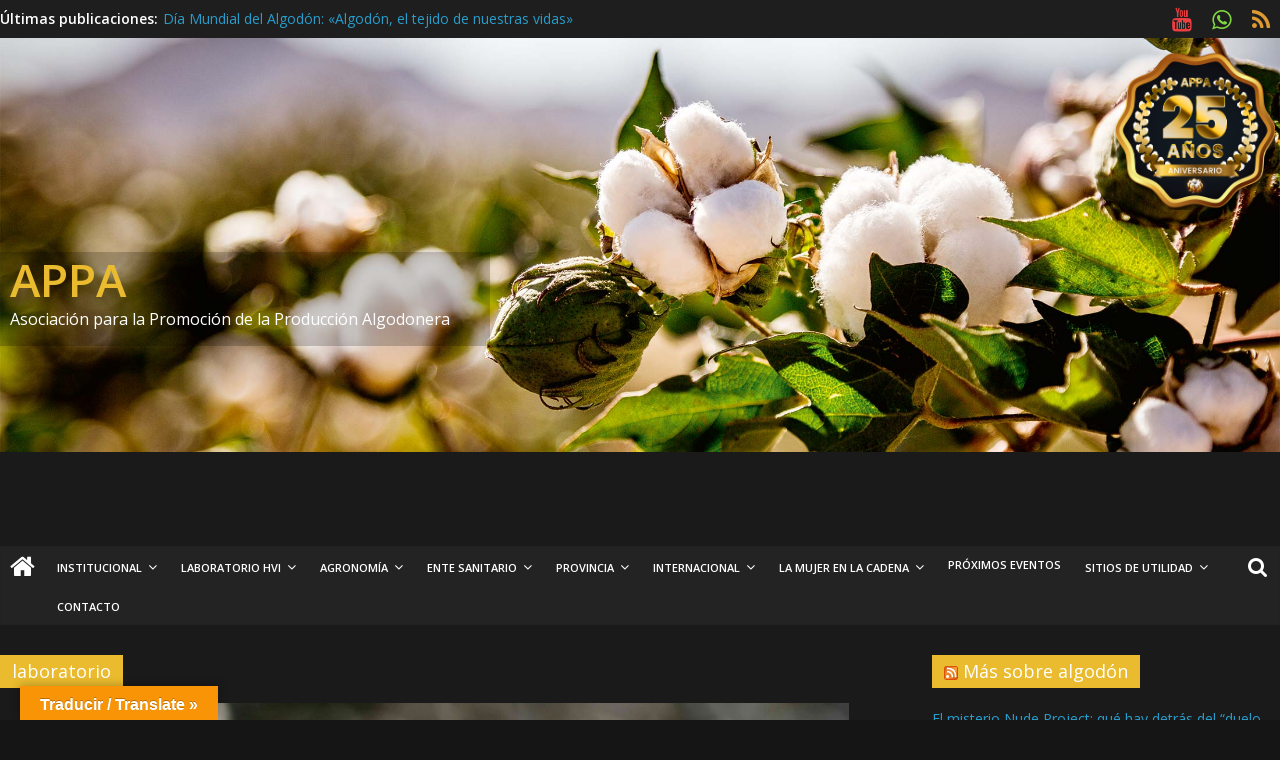

--- FILE ---
content_type: text/html; charset=UTF-8
request_url: https://www.appasantafe.org.ar/tag/laboratorio
body_size: 24190
content:
<!DOCTYPE html>
<html dir="ltr" lang="es"
	prefix="og: https://ogp.me/ns#" >
<head>
			<meta charset="UTF-8" />
		<meta name="viewport" content="width=device-width, initial-scale=1">
		<link rel="profile" href="http://gmpg.org/xfn/11" />
		<title>laboratorio - APPA</title>
		<style type="text/css">
					.heateor_sss_button_instagram span.heateor_sss_svg,a.heateor_sss_instagram span.heateor_sss_svg{background:radial-gradient(circle at 30% 107%,#fdf497 0,#fdf497 5%,#fd5949 45%,#d6249f 60%,#285aeb 90%)}
											.heateor_sss_horizontal_sharing .heateor_sss_svg,.heateor_sss_standard_follow_icons_container .heateor_sss_svg{
							color: #fff;
						border-width: 0px;
			border-style: solid;
			border-color: transparent;
		}
					.heateor_sss_horizontal_sharing .heateorSssTCBackground{
				color:#666;
			}
					.heateor_sss_horizontal_sharing span.heateor_sss_svg:hover,.heateor_sss_standard_follow_icons_container span.heateor_sss_svg:hover{
						border-color: transparent;
		}
		.heateor_sss_vertical_sharing span.heateor_sss_svg,.heateor_sss_floating_follow_icons_container span.heateor_sss_svg{
							color: #fff;
						border-width: 0px;
			border-style: solid;
			border-color: transparent;
		}
				.heateor_sss_vertical_sharing .heateorSssTCBackground{
			color:#666;
		}
						.heateor_sss_vertical_sharing span.heateor_sss_svg:hover,.heateor_sss_floating_follow_icons_container span.heateor_sss_svg:hover{
						border-color: transparent;
		}
		@media screen and (max-width:783px) {.heateor_sss_vertical_sharing{display:none!important}}		</style>
		
		<!-- All in One SEO 4.2.0 -->
		<meta name="robots" content="max-image-preview:large" />
		<meta name="google-site-verification" content="google6b621f0bcd579e15" />
		<link rel="canonical" href="https://www.appasantafe.org.ar/tag/laboratorio" />
		<script type="application/ld+json" class="aioseo-schema">
			{"@context":"https:\/\/schema.org","@graph":[{"@type":"WebSite","@id":"https:\/\/www.appasantafe.org.ar\/#website","url":"https:\/\/www.appasantafe.org.ar\/","name":"APPA","description":"Asociaci\u00f3n para la Promoci\u00f3n de la Producci\u00f3n Algodonera","inLanguage":"es-ES","publisher":{"@id":"https:\/\/www.appasantafe.org.ar\/#organization"}},{"@type":"Organization","@id":"https:\/\/www.appasantafe.org.ar\/#organization","name":"APPA","url":"https:\/\/www.appasantafe.org.ar\/","logo":{"@type":"ImageObject","@id":"https:\/\/www.appasantafe.org.ar\/#organizationLogo","url":"http:\/\/appasantafe.org.ar\/wp-content\/uploads\/2020\/08\/Logo-APPA-HD.png"},"image":{"@id":"https:\/\/www.appasantafe.org.ar\/#organizationLogo"},"sameAs":["https:\/\/www.youtube.com\/channel\/UCkcQ_yCn2_LLgLX3A9nYfjg"]},{"@type":"BreadcrumbList","@id":"https:\/\/www.appasantafe.org.ar\/tag\/laboratorio#breadcrumblist","itemListElement":[{"@type":"ListItem","@id":"https:\/\/www.appasantafe.org.ar\/#listItem","position":1,"item":{"@type":"WebPage","@id":"https:\/\/www.appasantafe.org.ar\/","name":"Inicio","description":"Asociaci\u00f3n para la Promoci\u00f3n de la Producci\u00f3n Algodonera","url":"https:\/\/www.appasantafe.org.ar\/"},"nextItem":"https:\/\/www.appasantafe.org.ar\/tag\/laboratorio#listItem"},{"@type":"ListItem","@id":"https:\/\/www.appasantafe.org.ar\/tag\/laboratorio#listItem","position":2,"item":{"@type":"WebPage","@id":"https:\/\/www.appasantafe.org.ar\/tag\/laboratorio","name":"laboratorio","url":"https:\/\/www.appasantafe.org.ar\/tag\/laboratorio"},"previousItem":"https:\/\/www.appasantafe.org.ar\/#listItem"}]},{"@type":"CollectionPage","@id":"https:\/\/www.appasantafe.org.ar\/tag\/laboratorio#collectionpage","url":"https:\/\/www.appasantafe.org.ar\/tag\/laboratorio","name":"laboratorio - APPA","inLanguage":"es-ES","isPartOf":{"@id":"https:\/\/www.appasantafe.org.ar\/#website"},"breadcrumb":{"@id":"https:\/\/www.appasantafe.org.ar\/tag\/laboratorio#breadcrumblist"}}]}
		</script>
		<!-- All in One SEO -->

<link rel='dns-prefetch' href='//translate.google.com' />
<link rel='dns-prefetch' href='//fonts.googleapis.com' />
<link rel='dns-prefetch' href='//s.w.org' />
<link rel="alternate" type="application/rss+xml" title="APPA &raquo; Feed" href="https://www.appasantafe.org.ar/feed" />
<link rel="alternate" type="application/rss+xml" title="APPA &raquo; Feed de los comentarios" href="https://www.appasantafe.org.ar/comments/feed" />
<link rel="alternate" type="application/rss+xml" title="APPA &raquo; Etiqueta laboratorio del feed" href="https://www.appasantafe.org.ar/tag/laboratorio/feed" />
<script type="text/javascript">
window._wpemojiSettings = {"baseUrl":"https:\/\/s.w.org\/images\/core\/emoji\/13.1.0\/72x72\/","ext":".png","svgUrl":"https:\/\/s.w.org\/images\/core\/emoji\/13.1.0\/svg\/","svgExt":".svg","source":{"concatemoji":"https:\/\/www.appasantafe.org.ar\/wp-includes\/js\/wp-emoji-release.min.js?ver=5.9.12"}};
/*! This file is auto-generated */
!function(e,a,t){var n,r,o,i=a.createElement("canvas"),p=i.getContext&&i.getContext("2d");function s(e,t){var a=String.fromCharCode;p.clearRect(0,0,i.width,i.height),p.fillText(a.apply(this,e),0,0);e=i.toDataURL();return p.clearRect(0,0,i.width,i.height),p.fillText(a.apply(this,t),0,0),e===i.toDataURL()}function c(e){var t=a.createElement("script");t.src=e,t.defer=t.type="text/javascript",a.getElementsByTagName("head")[0].appendChild(t)}for(o=Array("flag","emoji"),t.supports={everything:!0,everythingExceptFlag:!0},r=0;r<o.length;r++)t.supports[o[r]]=function(e){if(!p||!p.fillText)return!1;switch(p.textBaseline="top",p.font="600 32px Arial",e){case"flag":return s([127987,65039,8205,9895,65039],[127987,65039,8203,9895,65039])?!1:!s([55356,56826,55356,56819],[55356,56826,8203,55356,56819])&&!s([55356,57332,56128,56423,56128,56418,56128,56421,56128,56430,56128,56423,56128,56447],[55356,57332,8203,56128,56423,8203,56128,56418,8203,56128,56421,8203,56128,56430,8203,56128,56423,8203,56128,56447]);case"emoji":return!s([10084,65039,8205,55357,56613],[10084,65039,8203,55357,56613])}return!1}(o[r]),t.supports.everything=t.supports.everything&&t.supports[o[r]],"flag"!==o[r]&&(t.supports.everythingExceptFlag=t.supports.everythingExceptFlag&&t.supports[o[r]]);t.supports.everythingExceptFlag=t.supports.everythingExceptFlag&&!t.supports.flag,t.DOMReady=!1,t.readyCallback=function(){t.DOMReady=!0},t.supports.everything||(n=function(){t.readyCallback()},a.addEventListener?(a.addEventListener("DOMContentLoaded",n,!1),e.addEventListener("load",n,!1)):(e.attachEvent("onload",n),a.attachEvent("onreadystatechange",function(){"complete"===a.readyState&&t.readyCallback()})),(n=t.source||{}).concatemoji?c(n.concatemoji):n.wpemoji&&n.twemoji&&(c(n.twemoji),c(n.wpemoji)))}(window,document,window._wpemojiSettings);
</script>
<style type="text/css">
img.wp-smiley,
img.emoji {
	display: inline !important;
	border: none !important;
	box-shadow: none !important;
	height: 1em !important;
	width: 1em !important;
	margin: 0 0.07em !important;
	vertical-align: -0.1em !important;
	background: none !important;
	padding: 0 !important;
}
</style>
	<link rel='stylesheet' id='wp-block-library-css'  href='https://www.appasantafe.org.ar/wp-includes/css/dist/block-library/style.min.css?ver=5.9.12' type='text/css' media='all' />
<style id='wp-block-library-theme-inline-css' type='text/css'>
.wp-block-audio figcaption{color:#555;font-size:13px;text-align:center}.is-dark-theme .wp-block-audio figcaption{color:hsla(0,0%,100%,.65)}.wp-block-code>code{font-family:Menlo,Consolas,monaco,monospace;color:#1e1e1e;padding:.8em 1em;border:1px solid #ddd;border-radius:4px}.wp-block-embed figcaption{color:#555;font-size:13px;text-align:center}.is-dark-theme .wp-block-embed figcaption{color:hsla(0,0%,100%,.65)}.blocks-gallery-caption{color:#555;font-size:13px;text-align:center}.is-dark-theme .blocks-gallery-caption{color:hsla(0,0%,100%,.65)}.wp-block-image figcaption{color:#555;font-size:13px;text-align:center}.is-dark-theme .wp-block-image figcaption{color:hsla(0,0%,100%,.65)}.wp-block-pullquote{border-top:4px solid;border-bottom:4px solid;margin-bottom:1.75em;color:currentColor}.wp-block-pullquote__citation,.wp-block-pullquote cite,.wp-block-pullquote footer{color:currentColor;text-transform:uppercase;font-size:.8125em;font-style:normal}.wp-block-quote{border-left:.25em solid;margin:0 0 1.75em;padding-left:1em}.wp-block-quote cite,.wp-block-quote footer{color:currentColor;font-size:.8125em;position:relative;font-style:normal}.wp-block-quote.has-text-align-right{border-left:none;border-right:.25em solid;padding-left:0;padding-right:1em}.wp-block-quote.has-text-align-center{border:none;padding-left:0}.wp-block-quote.is-large,.wp-block-quote.is-style-large,.wp-block-quote.is-style-plain{border:none}.wp-block-search .wp-block-search__label{font-weight:700}.wp-block-group:where(.has-background){padding:1.25em 2.375em}.wp-block-separator{border:none;border-bottom:2px solid;margin-left:auto;margin-right:auto;opacity:.4}.wp-block-separator:not(.is-style-wide):not(.is-style-dots){width:100px}.wp-block-separator.has-background:not(.is-style-dots){border-bottom:none;height:1px}.wp-block-separator.has-background:not(.is-style-wide):not(.is-style-dots){height:2px}.wp-block-table thead{border-bottom:3px solid}.wp-block-table tfoot{border-top:3px solid}.wp-block-table td,.wp-block-table th{padding:.5em;border:1px solid;word-break:normal}.wp-block-table figcaption{color:#555;font-size:13px;text-align:center}.is-dark-theme .wp-block-table figcaption{color:hsla(0,0%,100%,.65)}.wp-block-video figcaption{color:#555;font-size:13px;text-align:center}.is-dark-theme .wp-block-video figcaption{color:hsla(0,0%,100%,.65)}.wp-block-template-part.has-background{padding:1.25em 2.375em;margin-top:0;margin-bottom:0}
</style>
<style id='pdfemb-pdf-embedder-viewer-style-inline-css' type='text/css'>
.wp-block-pdfemb-pdf-embedder-viewer{max-width:none}

</style>
<link rel='stylesheet' id='awsm-ead-public-css'  href='https://www.appasantafe.org.ar/wp-content/plugins/embed-any-document/css/embed-public.min.css?ver=2.7.7' type='text/css' media='all' />
<style id='global-styles-inline-css' type='text/css'>
body{--wp--preset--color--black: #000000;--wp--preset--color--cyan-bluish-gray: #abb8c3;--wp--preset--color--white: #ffffff;--wp--preset--color--pale-pink: #f78da7;--wp--preset--color--vivid-red: #cf2e2e;--wp--preset--color--luminous-vivid-orange: #ff6900;--wp--preset--color--luminous-vivid-amber: #fcb900;--wp--preset--color--light-green-cyan: #7bdcb5;--wp--preset--color--vivid-green-cyan: #00d084;--wp--preset--color--pale-cyan-blue: #8ed1fc;--wp--preset--color--vivid-cyan-blue: #0693e3;--wp--preset--color--vivid-purple: #9b51e0;--wp--preset--gradient--vivid-cyan-blue-to-vivid-purple: linear-gradient(135deg,rgba(6,147,227,1) 0%,rgb(155,81,224) 100%);--wp--preset--gradient--light-green-cyan-to-vivid-green-cyan: linear-gradient(135deg,rgb(122,220,180) 0%,rgb(0,208,130) 100%);--wp--preset--gradient--luminous-vivid-amber-to-luminous-vivid-orange: linear-gradient(135deg,rgba(252,185,0,1) 0%,rgba(255,105,0,1) 100%);--wp--preset--gradient--luminous-vivid-orange-to-vivid-red: linear-gradient(135deg,rgba(255,105,0,1) 0%,rgb(207,46,46) 100%);--wp--preset--gradient--very-light-gray-to-cyan-bluish-gray: linear-gradient(135deg,rgb(238,238,238) 0%,rgb(169,184,195) 100%);--wp--preset--gradient--cool-to-warm-spectrum: linear-gradient(135deg,rgb(74,234,220) 0%,rgb(151,120,209) 20%,rgb(207,42,186) 40%,rgb(238,44,130) 60%,rgb(251,105,98) 80%,rgb(254,248,76) 100%);--wp--preset--gradient--blush-light-purple: linear-gradient(135deg,rgb(255,206,236) 0%,rgb(152,150,240) 100%);--wp--preset--gradient--blush-bordeaux: linear-gradient(135deg,rgb(254,205,165) 0%,rgb(254,45,45) 50%,rgb(107,0,62) 100%);--wp--preset--gradient--luminous-dusk: linear-gradient(135deg,rgb(255,203,112) 0%,rgb(199,81,192) 50%,rgb(65,88,208) 100%);--wp--preset--gradient--pale-ocean: linear-gradient(135deg,rgb(255,245,203) 0%,rgb(182,227,212) 50%,rgb(51,167,181) 100%);--wp--preset--gradient--electric-grass: linear-gradient(135deg,rgb(202,248,128) 0%,rgb(113,206,126) 100%);--wp--preset--gradient--midnight: linear-gradient(135deg,rgb(2,3,129) 0%,rgb(40,116,252) 100%);--wp--preset--duotone--dark-grayscale: url('#wp-duotone-dark-grayscale');--wp--preset--duotone--grayscale: url('#wp-duotone-grayscale');--wp--preset--duotone--purple-yellow: url('#wp-duotone-purple-yellow');--wp--preset--duotone--blue-red: url('#wp-duotone-blue-red');--wp--preset--duotone--midnight: url('#wp-duotone-midnight');--wp--preset--duotone--magenta-yellow: url('#wp-duotone-magenta-yellow');--wp--preset--duotone--purple-green: url('#wp-duotone-purple-green');--wp--preset--duotone--blue-orange: url('#wp-duotone-blue-orange');--wp--preset--font-size--small: 13px;--wp--preset--font-size--medium: 20px;--wp--preset--font-size--large: 36px;--wp--preset--font-size--x-large: 42px;}.has-black-color{color: var(--wp--preset--color--black) !important;}.has-cyan-bluish-gray-color{color: var(--wp--preset--color--cyan-bluish-gray) !important;}.has-white-color{color: var(--wp--preset--color--white) !important;}.has-pale-pink-color{color: var(--wp--preset--color--pale-pink) !important;}.has-vivid-red-color{color: var(--wp--preset--color--vivid-red) !important;}.has-luminous-vivid-orange-color{color: var(--wp--preset--color--luminous-vivid-orange) !important;}.has-luminous-vivid-amber-color{color: var(--wp--preset--color--luminous-vivid-amber) !important;}.has-light-green-cyan-color{color: var(--wp--preset--color--light-green-cyan) !important;}.has-vivid-green-cyan-color{color: var(--wp--preset--color--vivid-green-cyan) !important;}.has-pale-cyan-blue-color{color: var(--wp--preset--color--pale-cyan-blue) !important;}.has-vivid-cyan-blue-color{color: var(--wp--preset--color--vivid-cyan-blue) !important;}.has-vivid-purple-color{color: var(--wp--preset--color--vivid-purple) !important;}.has-black-background-color{background-color: var(--wp--preset--color--black) !important;}.has-cyan-bluish-gray-background-color{background-color: var(--wp--preset--color--cyan-bluish-gray) !important;}.has-white-background-color{background-color: var(--wp--preset--color--white) !important;}.has-pale-pink-background-color{background-color: var(--wp--preset--color--pale-pink) !important;}.has-vivid-red-background-color{background-color: var(--wp--preset--color--vivid-red) !important;}.has-luminous-vivid-orange-background-color{background-color: var(--wp--preset--color--luminous-vivid-orange) !important;}.has-luminous-vivid-amber-background-color{background-color: var(--wp--preset--color--luminous-vivid-amber) !important;}.has-light-green-cyan-background-color{background-color: var(--wp--preset--color--light-green-cyan) !important;}.has-vivid-green-cyan-background-color{background-color: var(--wp--preset--color--vivid-green-cyan) !important;}.has-pale-cyan-blue-background-color{background-color: var(--wp--preset--color--pale-cyan-blue) !important;}.has-vivid-cyan-blue-background-color{background-color: var(--wp--preset--color--vivid-cyan-blue) !important;}.has-vivid-purple-background-color{background-color: var(--wp--preset--color--vivid-purple) !important;}.has-black-border-color{border-color: var(--wp--preset--color--black) !important;}.has-cyan-bluish-gray-border-color{border-color: var(--wp--preset--color--cyan-bluish-gray) !important;}.has-white-border-color{border-color: var(--wp--preset--color--white) !important;}.has-pale-pink-border-color{border-color: var(--wp--preset--color--pale-pink) !important;}.has-vivid-red-border-color{border-color: var(--wp--preset--color--vivid-red) !important;}.has-luminous-vivid-orange-border-color{border-color: var(--wp--preset--color--luminous-vivid-orange) !important;}.has-luminous-vivid-amber-border-color{border-color: var(--wp--preset--color--luminous-vivid-amber) !important;}.has-light-green-cyan-border-color{border-color: var(--wp--preset--color--light-green-cyan) !important;}.has-vivid-green-cyan-border-color{border-color: var(--wp--preset--color--vivid-green-cyan) !important;}.has-pale-cyan-blue-border-color{border-color: var(--wp--preset--color--pale-cyan-blue) !important;}.has-vivid-cyan-blue-border-color{border-color: var(--wp--preset--color--vivid-cyan-blue) !important;}.has-vivid-purple-border-color{border-color: var(--wp--preset--color--vivid-purple) !important;}.has-vivid-cyan-blue-to-vivid-purple-gradient-background{background: var(--wp--preset--gradient--vivid-cyan-blue-to-vivid-purple) !important;}.has-light-green-cyan-to-vivid-green-cyan-gradient-background{background: var(--wp--preset--gradient--light-green-cyan-to-vivid-green-cyan) !important;}.has-luminous-vivid-amber-to-luminous-vivid-orange-gradient-background{background: var(--wp--preset--gradient--luminous-vivid-amber-to-luminous-vivid-orange) !important;}.has-luminous-vivid-orange-to-vivid-red-gradient-background{background: var(--wp--preset--gradient--luminous-vivid-orange-to-vivid-red) !important;}.has-very-light-gray-to-cyan-bluish-gray-gradient-background{background: var(--wp--preset--gradient--very-light-gray-to-cyan-bluish-gray) !important;}.has-cool-to-warm-spectrum-gradient-background{background: var(--wp--preset--gradient--cool-to-warm-spectrum) !important;}.has-blush-light-purple-gradient-background{background: var(--wp--preset--gradient--blush-light-purple) !important;}.has-blush-bordeaux-gradient-background{background: var(--wp--preset--gradient--blush-bordeaux) !important;}.has-luminous-dusk-gradient-background{background: var(--wp--preset--gradient--luminous-dusk) !important;}.has-pale-ocean-gradient-background{background: var(--wp--preset--gradient--pale-ocean) !important;}.has-electric-grass-gradient-background{background: var(--wp--preset--gradient--electric-grass) !important;}.has-midnight-gradient-background{background: var(--wp--preset--gradient--midnight) !important;}.has-small-font-size{font-size: var(--wp--preset--font-size--small) !important;}.has-medium-font-size{font-size: var(--wp--preset--font-size--medium) !important;}.has-large-font-size{font-size: var(--wp--preset--font-size--large) !important;}.has-x-large-font-size{font-size: var(--wp--preset--font-size--x-large) !important;}
</style>
<link rel='stylesheet' id='google-language-translator-css'  href='https://www.appasantafe.org.ar/wp-content/plugins/google-language-translator/css/style.css?ver=6.0.20' type='text/css' media='' />
<link rel='stylesheet' id='glt-toolbar-styles-css'  href='https://www.appasantafe.org.ar/wp-content/plugins/google-language-translator/css/toolbar.css?ver=6.0.20' type='text/css' media='' />
<style id='extendify-gutenberg-patterns-and-templates-utilities-inline-css' type='text/css'>
.ext-absolute{position:absolute!important}.ext-relative{position:relative!important}.ext-top-base{top:var(--wp--style--block-gap,1.75rem)!important}.ext-top-lg{top:var(--extendify--spacing--large,3rem)!important}.ext--top-base{top:calc(var(--wp--style--block-gap, 1.75rem)*-1)!important}.ext--top-lg{top:calc(var(--extendify--spacing--large, 3rem)*-1)!important}.ext-right-base{right:var(--wp--style--block-gap,1.75rem)!important}.ext-right-lg{right:var(--extendify--spacing--large,3rem)!important}.ext--right-base{right:calc(var(--wp--style--block-gap, 1.75rem)*-1)!important}.ext--right-lg{right:calc(var(--extendify--spacing--large, 3rem)*-1)!important}.ext-bottom-base{bottom:var(--wp--style--block-gap,1.75rem)!important}.ext-bottom-lg{bottom:var(--extendify--spacing--large,3rem)!important}.ext--bottom-base{bottom:calc(var(--wp--style--block-gap, 1.75rem)*-1)!important}.ext--bottom-lg{bottom:calc(var(--extendify--spacing--large, 3rem)*-1)!important}.ext-left-base{left:var(--wp--style--block-gap,1.75rem)!important}.ext-left-lg{left:var(--extendify--spacing--large,3rem)!important}.ext--left-base{left:calc(var(--wp--style--block-gap, 1.75rem)*-1)!important}.ext--left-lg{left:calc(var(--extendify--spacing--large, 3rem)*-1)!important}.ext-order-1{order:1!important}.ext-order-2{order:2!important}.ext-col-auto{grid-column:auto!important}.ext-col-span-1{grid-column:span 1/span 1!important}.ext-col-span-2{grid-column:span 2/span 2!important}.ext-col-span-3{grid-column:span 3/span 3!important}.ext-col-span-4{grid-column:span 4/span 4!important}.ext-col-span-5{grid-column:span 5/span 5!important}.ext-col-span-6{grid-column:span 6/span 6!important}.ext-col-span-7{grid-column:span 7/span 7!important}.ext-col-span-8{grid-column:span 8/span 8!important}.ext-col-span-9{grid-column:span 9/span 9!important}.ext-col-span-10{grid-column:span 10/span 10!important}.ext-col-span-11{grid-column:span 11/span 11!important}.ext-col-span-12{grid-column:span 12/span 12!important}.ext-col-span-full{grid-column:1/-1!important}.ext-col-start-1{grid-column-start:1!important}.ext-col-start-2{grid-column-start:2!important}.ext-col-start-3{grid-column-start:3!important}.ext-col-start-4{grid-column-start:4!important}.ext-col-start-5{grid-column-start:5!important}.ext-col-start-6{grid-column-start:6!important}.ext-col-start-7{grid-column-start:7!important}.ext-col-start-8{grid-column-start:8!important}.ext-col-start-9{grid-column-start:9!important}.ext-col-start-10{grid-column-start:10!important}.ext-col-start-11{grid-column-start:11!important}.ext-col-start-12{grid-column-start:12!important}.ext-col-start-13{grid-column-start:13!important}.ext-col-start-auto{grid-column-start:auto!important}.ext-col-end-1{grid-column-end:1!important}.ext-col-end-2{grid-column-end:2!important}.ext-col-end-3{grid-column-end:3!important}.ext-col-end-4{grid-column-end:4!important}.ext-col-end-5{grid-column-end:5!important}.ext-col-end-6{grid-column-end:6!important}.ext-col-end-7{grid-column-end:7!important}.ext-col-end-8{grid-column-end:8!important}.ext-col-end-9{grid-column-end:9!important}.ext-col-end-10{grid-column-end:10!important}.ext-col-end-11{grid-column-end:11!important}.ext-col-end-12{grid-column-end:12!important}.ext-col-end-13{grid-column-end:13!important}.ext-col-end-auto{grid-column-end:auto!important}.ext-row-auto{grid-row:auto!important}.ext-row-span-1{grid-row:span 1/span 1!important}.ext-row-span-2{grid-row:span 2/span 2!important}.ext-row-span-3{grid-row:span 3/span 3!important}.ext-row-span-4{grid-row:span 4/span 4!important}.ext-row-span-5{grid-row:span 5/span 5!important}.ext-row-span-6{grid-row:span 6/span 6!important}.ext-row-span-full{grid-row:1/-1!important}.ext-row-start-1{grid-row-start:1!important}.ext-row-start-2{grid-row-start:2!important}.ext-row-start-3{grid-row-start:3!important}.ext-row-start-4{grid-row-start:4!important}.ext-row-start-5{grid-row-start:5!important}.ext-row-start-6{grid-row-start:6!important}.ext-row-start-7{grid-row-start:7!important}.ext-row-start-auto{grid-row-start:auto!important}.ext-row-end-1{grid-row-end:1!important}.ext-row-end-2{grid-row-end:2!important}.ext-row-end-3{grid-row-end:3!important}.ext-row-end-4{grid-row-end:4!important}.ext-row-end-5{grid-row-end:5!important}.ext-row-end-6{grid-row-end:6!important}.ext-row-end-7{grid-row-end:7!important}.ext-row-end-auto{grid-row-end:auto!important}.ext-m-0:not([style*=margin]){margin:0!important}.ext-m-auto:not([style*=margin]){margin:auto!important}.ext-m-base:not([style*=margin]){margin:var(--wp--style--block-gap,1.75rem)!important}.ext-m-lg:not([style*=margin]){margin:var(--extendify--spacing--large,3rem)!important}.ext--m-base:not([style*=margin]){margin:calc(var(--wp--style--block-gap, 1.75rem)*-1)!important}.ext--m-lg:not([style*=margin]){margin:calc(var(--extendify--spacing--large, 3rem)*-1)!important}.ext-mx-0:not([style*=margin]){margin-left:0!important;margin-right:0!important}.ext-mx-auto:not([style*=margin]){margin-left:auto!important;margin-right:auto!important}.ext-mx-base:not([style*=margin]){margin-left:var(--wp--style--block-gap,1.75rem)!important;margin-right:var(--wp--style--block-gap,1.75rem)!important}.ext-mx-lg:not([style*=margin]){margin-left:var(--extendify--spacing--large,3rem)!important;margin-right:var(--extendify--spacing--large,3rem)!important}.ext--mx-base:not([style*=margin]){margin-left:calc(var(--wp--style--block-gap, 1.75rem)*-1)!important;margin-right:calc(var(--wp--style--block-gap, 1.75rem)*-1)!important}.ext--mx-lg:not([style*=margin]){margin-left:calc(var(--extendify--spacing--large, 3rem)*-1)!important;margin-right:calc(var(--extendify--spacing--large, 3rem)*-1)!important}.ext-my-0:not([style*=margin]){margin-bottom:0!important;margin-top:0!important}.ext-my-auto:not([style*=margin]){margin-bottom:auto!important;margin-top:auto!important}.ext-my-base:not([style*=margin]){margin-bottom:var(--wp--style--block-gap,1.75rem)!important;margin-top:var(--wp--style--block-gap,1.75rem)!important}.ext-my-lg:not([style*=margin]){margin-bottom:var(--extendify--spacing--large,3rem)!important;margin-top:var(--extendify--spacing--large,3rem)!important}.ext--my-base:not([style*=margin]){margin-bottom:calc(var(--wp--style--block-gap, 1.75rem)*-1)!important;margin-top:calc(var(--wp--style--block-gap, 1.75rem)*-1)!important}.ext--my-lg:not([style*=margin]){margin-bottom:calc(var(--extendify--spacing--large, 3rem)*-1)!important;margin-top:calc(var(--extendify--spacing--large, 3rem)*-1)!important}.ext-mt-0:not([style*=margin]){margin-top:0!important}.ext-mt-auto:not([style*=margin]){margin-top:auto!important}.ext-mt-base:not([style*=margin]){margin-top:var(--wp--style--block-gap,1.75rem)!important}.ext-mt-lg:not([style*=margin]){margin-top:var(--extendify--spacing--large,3rem)!important}.ext--mt-base:not([style*=margin]){margin-top:calc(var(--wp--style--block-gap, 1.75rem)*-1)!important}.ext--mt-lg:not([style*=margin]){margin-top:calc(var(--extendify--spacing--large, 3rem)*-1)!important}.ext-mr-0:not([style*=margin]){margin-right:0!important}.ext-mr-auto:not([style*=margin]){margin-right:auto!important}.ext-mr-base:not([style*=margin]){margin-right:var(--wp--style--block-gap,1.75rem)!important}.ext-mr-lg:not([style*=margin]){margin-right:var(--extendify--spacing--large,3rem)!important}.ext--mr-base:not([style*=margin]){margin-right:calc(var(--wp--style--block-gap, 1.75rem)*-1)!important}.ext--mr-lg:not([style*=margin]){margin-right:calc(var(--extendify--spacing--large, 3rem)*-1)!important}.ext-mb-0:not([style*=margin]){margin-bottom:0!important}.ext-mb-auto:not([style*=margin]){margin-bottom:auto!important}.ext-mb-base:not([style*=margin]){margin-bottom:var(--wp--style--block-gap,1.75rem)!important}.ext-mb-lg:not([style*=margin]){margin-bottom:var(--extendify--spacing--large,3rem)!important}.ext--mb-base:not([style*=margin]){margin-bottom:calc(var(--wp--style--block-gap, 1.75rem)*-1)!important}.ext--mb-lg:not([style*=margin]){margin-bottom:calc(var(--extendify--spacing--large, 3rem)*-1)!important}.ext-ml-0:not([style*=margin]){margin-left:0!important}.ext-ml-auto:not([style*=margin]){margin-left:auto!important}.ext-ml-base:not([style*=margin]){margin-left:var(--wp--style--block-gap,1.75rem)!important}.ext-ml-lg:not([style*=margin]){margin-left:var(--extendify--spacing--large,3rem)!important}.ext--ml-base:not([style*=margin]){margin-left:calc(var(--wp--style--block-gap, 1.75rem)*-1)!important}.ext--ml-lg:not([style*=margin]){margin-left:calc(var(--extendify--spacing--large, 3rem)*-1)!important}.ext-block{display:block!important}.ext-inline-block{display:inline-block!important}.ext-inline{display:inline!important}.ext-flex{display:flex!important}.ext-inline-flex{display:inline-flex!important}.ext-grid{display:grid!important}.ext-inline-grid{display:inline-grid!important}.ext-hidden{display:none!important}.ext-w-auto{width:auto!important}.ext-w-full{width:100%!important}.ext-max-w-full{max-width:100%!important}.ext-flex-1{flex:1 1 0%!important}.ext-flex-auto{flex:1 1 auto!important}.ext-flex-initial{flex:0 1 auto!important}.ext-flex-none{flex:none!important}.ext-flex-shrink-0{flex-shrink:0!important}.ext-flex-shrink{flex-shrink:1!important}.ext-flex-grow-0{flex-grow:0!important}.ext-flex-grow{flex-grow:1!important}.ext-list-none{list-style-type:none!important}.ext-grid-cols-1{grid-template-columns:repeat(1,minmax(0,1fr))!important}.ext-grid-cols-2{grid-template-columns:repeat(2,minmax(0,1fr))!important}.ext-grid-cols-3{grid-template-columns:repeat(3,minmax(0,1fr))!important}.ext-grid-cols-4{grid-template-columns:repeat(4,minmax(0,1fr))!important}.ext-grid-cols-5{grid-template-columns:repeat(5,minmax(0,1fr))!important}.ext-grid-cols-6{grid-template-columns:repeat(6,minmax(0,1fr))!important}.ext-grid-cols-7{grid-template-columns:repeat(7,minmax(0,1fr))!important}.ext-grid-cols-8{grid-template-columns:repeat(8,minmax(0,1fr))!important}.ext-grid-cols-9{grid-template-columns:repeat(9,minmax(0,1fr))!important}.ext-grid-cols-10{grid-template-columns:repeat(10,minmax(0,1fr))!important}.ext-grid-cols-11{grid-template-columns:repeat(11,minmax(0,1fr))!important}.ext-grid-cols-12{grid-template-columns:repeat(12,minmax(0,1fr))!important}.ext-grid-cols-none{grid-template-columns:none!important}.ext-grid-rows-1{grid-template-rows:repeat(1,minmax(0,1fr))!important}.ext-grid-rows-2{grid-template-rows:repeat(2,minmax(0,1fr))!important}.ext-grid-rows-3{grid-template-rows:repeat(3,minmax(0,1fr))!important}.ext-grid-rows-4{grid-template-rows:repeat(4,minmax(0,1fr))!important}.ext-grid-rows-5{grid-template-rows:repeat(5,minmax(0,1fr))!important}.ext-grid-rows-6{grid-template-rows:repeat(6,minmax(0,1fr))!important}.ext-grid-rows-none{grid-template-rows:none!important}.ext-flex-row{flex-direction:row!important}.ext-flex-row-reverse{flex-direction:row-reverse!important}.ext-flex-col{flex-direction:column!important}.ext-flex-col-reverse{flex-direction:column-reverse!important}.ext-flex-wrap{flex-wrap:wrap!important}.ext-flex-wrap-reverse{flex-wrap:wrap-reverse!important}.ext-flex-nowrap{flex-wrap:nowrap!important}.ext-items-start{align-items:flex-start!important}.ext-items-end{align-items:flex-end!important}.ext-items-center{align-items:center!important}.ext-items-baseline{align-items:baseline!important}.ext-items-stretch{align-items:stretch!important}.ext-justify-start{justify-content:flex-start!important}.ext-justify-end{justify-content:flex-end!important}.ext-justify-center{justify-content:center!important}.ext-justify-between{justify-content:space-between!important}.ext-justify-around{justify-content:space-around!important}.ext-justify-evenly{justify-content:space-evenly!important}.ext-justify-items-start{justify-items:start!important}.ext-justify-items-end{justify-items:end!important}.ext-justify-items-center{justify-items:center!important}.ext-justify-items-stretch{justify-items:stretch!important}.ext-gap-0{gap:0!important}.ext-gap-base{gap:var(--wp--style--block-gap,1.75rem)!important}.ext-gap-lg{gap:var(--extendify--spacing--large,3rem)!important}.ext-gap-x-0{-moz-column-gap:0!important;column-gap:0!important}.ext-gap-x-base{-moz-column-gap:var(--wp--style--block-gap,1.75rem)!important;column-gap:var(--wp--style--block-gap,1.75rem)!important}.ext-gap-x-lg{-moz-column-gap:var(--extendify--spacing--large,3rem)!important;column-gap:var(--extendify--spacing--large,3rem)!important}.ext-gap-y-0{row-gap:0!important}.ext-gap-y-base{row-gap:var(--wp--style--block-gap,1.75rem)!important}.ext-gap-y-lg{row-gap:var(--extendify--spacing--large,3rem)!important}.ext-justify-self-auto{justify-self:auto!important}.ext-justify-self-start{justify-self:start!important}.ext-justify-self-end{justify-self:end!important}.ext-justify-self-center{justify-self:center!important}.ext-justify-self-stretch{justify-self:stretch!important}.ext-rounded-none{border-radius:0!important}.ext-rounded-full{border-radius:9999px!important}.ext-rounded-t-none{border-top-left-radius:0!important;border-top-right-radius:0!important}.ext-rounded-t-full{border-top-left-radius:9999px!important;border-top-right-radius:9999px!important}.ext-rounded-r-none{border-bottom-right-radius:0!important;border-top-right-radius:0!important}.ext-rounded-r-full{border-bottom-right-radius:9999px!important;border-top-right-radius:9999px!important}.ext-rounded-b-none{border-bottom-left-radius:0!important;border-bottom-right-radius:0!important}.ext-rounded-b-full{border-bottom-left-radius:9999px!important;border-bottom-right-radius:9999px!important}.ext-rounded-l-none{border-bottom-left-radius:0!important;border-top-left-radius:0!important}.ext-rounded-l-full{border-bottom-left-radius:9999px!important;border-top-left-radius:9999px!important}.ext-rounded-tl-none{border-top-left-radius:0!important}.ext-rounded-tl-full{border-top-left-radius:9999px!important}.ext-rounded-tr-none{border-top-right-radius:0!important}.ext-rounded-tr-full{border-top-right-radius:9999px!important}.ext-rounded-br-none{border-bottom-right-radius:0!important}.ext-rounded-br-full{border-bottom-right-radius:9999px!important}.ext-rounded-bl-none{border-bottom-left-radius:0!important}.ext-rounded-bl-full{border-bottom-left-radius:9999px!important}.ext-border-0{border-width:0!important}.ext-border-t-0{border-top-width:0!important}.ext-border-r-0{border-right-width:0!important}.ext-border-b-0{border-bottom-width:0!important}.ext-border-l-0{border-left-width:0!important}.ext-p-0:not([style*=padding]){padding:0!important}.ext-p-base:not([style*=padding]){padding:var(--wp--style--block-gap,1.75rem)!important}.ext-p-lg:not([style*=padding]){padding:var(--extendify--spacing--large,3rem)!important}.ext-px-0:not([style*=padding]){padding-left:0!important;padding-right:0!important}.ext-px-base:not([style*=padding]){padding-left:var(--wp--style--block-gap,1.75rem)!important;padding-right:var(--wp--style--block-gap,1.75rem)!important}.ext-px-lg:not([style*=padding]){padding-left:var(--extendify--spacing--large,3rem)!important;padding-right:var(--extendify--spacing--large,3rem)!important}.ext-py-0:not([style*=padding]){padding-bottom:0!important;padding-top:0!important}.ext-py-base:not([style*=padding]){padding-bottom:var(--wp--style--block-gap,1.75rem)!important;padding-top:var(--wp--style--block-gap,1.75rem)!important}.ext-py-lg:not([style*=padding]){padding-bottom:var(--extendify--spacing--large,3rem)!important;padding-top:var(--extendify--spacing--large,3rem)!important}.ext-pt-0:not([style*=padding]){padding-top:0!important}.ext-pt-base:not([style*=padding]){padding-top:var(--wp--style--block-gap,1.75rem)!important}.ext-pt-lg:not([style*=padding]){padding-top:var(--extendify--spacing--large,3rem)!important}.ext-pr-0:not([style*=padding]){padding-right:0!important}.ext-pr-base:not([style*=padding]){padding-right:var(--wp--style--block-gap,1.75rem)!important}.ext-pr-lg:not([style*=padding]){padding-right:var(--extendify--spacing--large,3rem)!important}.ext-pb-0:not([style*=padding]){padding-bottom:0!important}.ext-pb-base:not([style*=padding]){padding-bottom:var(--wp--style--block-gap,1.75rem)!important}.ext-pb-lg:not([style*=padding]){padding-bottom:var(--extendify--spacing--large,3rem)!important}.ext-pl-0:not([style*=padding]){padding-left:0!important}.ext-pl-base:not([style*=padding]){padding-left:var(--wp--style--block-gap,1.75rem)!important}.ext-pl-lg:not([style*=padding]){padding-left:var(--extendify--spacing--large,3rem)!important}.ext-text-left{text-align:left!important}.ext-text-center{text-align:center!important}.ext-text-right{text-align:right!important}.ext-leading-none{line-height:1!important}.ext-leading-tight{line-height:1.25!important}.ext-leading-snug{line-height:1.375!important}.ext-leading-normal{line-height:1.5!important}.ext-leading-relaxed{line-height:1.625!important}.ext-leading-loose{line-height:2!important}.clip-path--rhombus img{-webkit-clip-path:polygon(15% 6%,80% 29%,84% 93%,23% 69%);clip-path:polygon(15% 6%,80% 29%,84% 93%,23% 69%)}.clip-path--diamond img{-webkit-clip-path:polygon(5% 29%,60% 2%,91% 64%,36% 89%);clip-path:polygon(5% 29%,60% 2%,91% 64%,36% 89%)}.clip-path--rhombus-alt img{-webkit-clip-path:polygon(14% 9%,85% 24%,91% 89%,19% 76%);clip-path:polygon(14% 9%,85% 24%,91% 89%,19% 76%)}.wp-block-columns[class*=fullwidth-cols]{margin-bottom:unset}.wp-block-column.editor\:pointer-events-none{margin-bottom:0!important;margin-top:0!important}.is-root-container.block-editor-block-list__layout>[data-align=full]:not(:first-of-type)>.wp-block-column.editor\:pointer-events-none,.is-root-container.block-editor-block-list__layout>[data-align=wide]>.wp-block-column.editor\:pointer-events-none{margin-top:calc(var(--wp--style--block-gap, 28px)*-1)!important}.ext .wp-block-columns .wp-block-column[style*=padding]{padding-left:0!important;padding-right:0!important}.ext .wp-block-columns+.wp-block-columns:not([class*=mt-]):not([class*=my-]):not([style*=margin]){margin-top:0!important}[class*=fullwidth-cols] .wp-block-column:first-child,[class*=fullwidth-cols] .wp-block-group:first-child{margin-top:0}[class*=fullwidth-cols] .wp-block-column:last-child,[class*=fullwidth-cols] .wp-block-group:last-child{margin-bottom:0}[class*=fullwidth-cols] .wp-block-column:first-child>*,[class*=fullwidth-cols] .wp-block-column>:first-child{margin-top:0}.ext .is-not-stacked-on-mobile .wp-block-column,[class*=fullwidth-cols] .wp-block-column>:last-child{margin-bottom:0}.wp-block-columns[class*=fullwidth-cols]:not(.is-not-stacked-on-mobile)>.wp-block-column:not(:last-child){margin-bottom:var(--wp--style--block-gap,1.75rem)}@media (min-width:782px){.wp-block-columns[class*=fullwidth-cols]:not(.is-not-stacked-on-mobile)>.wp-block-column:not(:last-child){margin-bottom:0}}.wp-block-columns[class*=fullwidth-cols].is-not-stacked-on-mobile>.wp-block-column{margin-bottom:0!important}@media (min-width:600px) and (max-width:781px){.wp-block-columns[class*=fullwidth-cols]:not(.is-not-stacked-on-mobile)>.wp-block-column:nth-child(2n){margin-left:var(--wp--style--block-gap,2em)}}@media (max-width:781px){.tablet\:fullwidth-cols.wp-block-columns:not(.is-not-stacked-on-mobile){flex-wrap:wrap}.tablet\:fullwidth-cols.wp-block-columns:not(.is-not-stacked-on-mobile)>.wp-block-column,.tablet\:fullwidth-cols.wp-block-columns:not(.is-not-stacked-on-mobile)>.wp-block-column:not([style*=margin]){margin-left:0!important}.tablet\:fullwidth-cols.wp-block-columns:not(.is-not-stacked-on-mobile)>.wp-block-column{flex-basis:100%!important}}@media (max-width:1079px){.desktop\:fullwidth-cols.wp-block-columns:not(.is-not-stacked-on-mobile){flex-wrap:wrap}.desktop\:fullwidth-cols.wp-block-columns:not(.is-not-stacked-on-mobile)>.wp-block-column,.desktop\:fullwidth-cols.wp-block-columns:not(.is-not-stacked-on-mobile)>.wp-block-column:not([style*=margin]){margin-left:0!important}.desktop\:fullwidth-cols.wp-block-columns:not(.is-not-stacked-on-mobile)>.wp-block-column{flex-basis:100%!important}.desktop\:fullwidth-cols.wp-block-columns:not(.is-not-stacked-on-mobile)>.wp-block-column:not(:last-child){margin-bottom:var(--wp--style--block-gap,1.75rem)!important}}.direction-rtl{direction:rtl}.direction-ltr{direction:ltr}.is-style-inline-list{padding-left:0!important}.is-style-inline-list li{list-style-type:none!important}@media (min-width:782px){.is-style-inline-list li{display:inline!important;margin-right:var(--wp--style--block-gap,1.75rem)!important}}@media (min-width:782px){.is-style-inline-list li:first-child{margin-left:0!important}}@media (min-width:782px){.is-style-inline-list li:last-child{margin-right:0!important}}.bring-to-front{position:relative;z-index:10}.text-stroke{-webkit-text-stroke-color:var(--wp--preset--color--background)}.text-stroke,.text-stroke--primary{-webkit-text-stroke-width:var(
        --wp--custom--typography--text-stroke-width,2px
    )}.text-stroke--primary{-webkit-text-stroke-color:var(--wp--preset--color--primary)}.text-stroke--secondary{-webkit-text-stroke-width:var(
        --wp--custom--typography--text-stroke-width,2px
    );-webkit-text-stroke-color:var(--wp--preset--color--secondary)}.editor\:no-caption .block-editor-rich-text__editable{display:none!important}.editor\:no-inserter .wp-block-column:not(.is-selected)>.block-list-appender,.editor\:no-inserter .wp-block-cover__inner-container>.block-list-appender,.editor\:no-inserter .wp-block-group__inner-container>.block-list-appender,.editor\:no-inserter>.block-list-appender{display:none}.editor\:no-resize .components-resizable-box__handle,.editor\:no-resize .components-resizable-box__handle:after,.editor\:no-resize .components-resizable-box__side-handle:before{display:none;pointer-events:none}.editor\:no-resize .components-resizable-box__container{display:block}.editor\:pointer-events-none{pointer-events:none}.is-style-angled{justify-content:flex-end}.ext .is-style-angled>[class*=_inner-container],.is-style-angled{align-items:center}.is-style-angled .wp-block-cover__image-background,.is-style-angled .wp-block-cover__video-background{-webkit-clip-path:polygon(0 0,30% 0,50% 100%,0 100%);clip-path:polygon(0 0,30% 0,50% 100%,0 100%);z-index:1}@media (min-width:782px){.is-style-angled .wp-block-cover__image-background,.is-style-angled .wp-block-cover__video-background{-webkit-clip-path:polygon(0 0,55% 0,65% 100%,0 100%);clip-path:polygon(0 0,55% 0,65% 100%,0 100%)}}.has-foreground-color{color:var(--wp--preset--color--foreground,#000)!important}.has-foreground-background-color{background-color:var(--wp--preset--color--foreground,#000)!important}.has-background-color{color:var(--wp--preset--color--background,#fff)!important}.has-background-background-color{background-color:var(--wp--preset--color--background,#fff)!important}.has-primary-color{color:var(--wp--preset--color--primary,#4b5563)!important}.has-primary-background-color{background-color:var(--wp--preset--color--primary,#4b5563)!important}.has-secondary-color{color:var(--wp--preset--color--secondary,#9ca3af)!important}.has-secondary-background-color{background-color:var(--wp--preset--color--secondary,#9ca3af)!important}.ext.has-text-color h1,.ext.has-text-color h2,.ext.has-text-color h3,.ext.has-text-color h4,.ext.has-text-color h5,.ext.has-text-color h6,.ext.has-text-color p{color:currentColor}.has-white-color{color:var(--wp--preset--color--white,#fff)!important}.has-black-color{color:var(--wp--preset--color--black,#000)!important}.has-ext-foreground-background-color{background-color:var(
        --wp--preset--color--foreground,var(--wp--preset--color--black,#000)
    )!important}.has-ext-primary-background-color{background-color:var(
        --wp--preset--color--primary,var(--wp--preset--color--cyan-bluish-gray,#000)
    )!important}.wp-block-button__link.has-black-background-color{border-color:var(--wp--preset--color--black,#000)}.wp-block-button__link.has-white-background-color{border-color:var(--wp--preset--color--white,#fff)}.has-ext-small-font-size{font-size:var(--wp--preset--font-size--ext-small)!important}.has-ext-medium-font-size{font-size:var(--wp--preset--font-size--ext-medium)!important}.has-ext-large-font-size{font-size:var(--wp--preset--font-size--ext-large)!important;line-height:1.2}.has-ext-x-large-font-size{font-size:var(--wp--preset--font-size--ext-x-large)!important;line-height:1}.has-ext-xx-large-font-size{font-size:var(--wp--preset--font-size--ext-xx-large)!important;line-height:1}.has-ext-x-large-font-size:not([style*=line-height]),.has-ext-xx-large-font-size:not([style*=line-height]){line-height:1.1}.ext .wp-block-group>*{margin-bottom:0;margin-top:0}.ext .wp-block-group>*+*{margin-bottom:0}.ext .wp-block-group>*+*,.ext h2{margin-top:var(--wp--style--block-gap,1.75rem)}.ext h2{margin-bottom:var(--wp--style--block-gap,1.75rem)}.has-ext-x-large-font-size+h3,.has-ext-x-large-font-size+p{margin-top:.5rem}.ext .wp-block-buttons>.wp-block-button.wp-block-button__width-25{min-width:12rem;width:calc(25% - var(--wp--style--block-gap, .5em)*.75)}.ext .ext-grid>[class*=_inner-container]{display:grid}.ext>[class*=_inner-container]>.ext-grid:not([class*=columns]),.ext>[class*=_inner-container]>.wp-block>.ext-grid:not([class*=columns]){display:initial!important}.ext .ext-grid-cols-1>[class*=_inner-container]{grid-template-columns:repeat(1,minmax(0,1fr))!important}.ext .ext-grid-cols-2>[class*=_inner-container]{grid-template-columns:repeat(2,minmax(0,1fr))!important}.ext .ext-grid-cols-3>[class*=_inner-container]{grid-template-columns:repeat(3,minmax(0,1fr))!important}.ext .ext-grid-cols-4>[class*=_inner-container]{grid-template-columns:repeat(4,minmax(0,1fr))!important}.ext .ext-grid-cols-5>[class*=_inner-container]{grid-template-columns:repeat(5,minmax(0,1fr))!important}.ext .ext-grid-cols-6>[class*=_inner-container]{grid-template-columns:repeat(6,minmax(0,1fr))!important}.ext .ext-grid-cols-7>[class*=_inner-container]{grid-template-columns:repeat(7,minmax(0,1fr))!important}.ext .ext-grid-cols-8>[class*=_inner-container]{grid-template-columns:repeat(8,minmax(0,1fr))!important}.ext .ext-grid-cols-9>[class*=_inner-container]{grid-template-columns:repeat(9,minmax(0,1fr))!important}.ext .ext-grid-cols-10>[class*=_inner-container]{grid-template-columns:repeat(10,minmax(0,1fr))!important}.ext .ext-grid-cols-11>[class*=_inner-container]{grid-template-columns:repeat(11,minmax(0,1fr))!important}.ext .ext-grid-cols-12>[class*=_inner-container]{grid-template-columns:repeat(12,minmax(0,1fr))!important}.ext .ext-grid-cols-13>[class*=_inner-container]{grid-template-columns:repeat(13,minmax(0,1fr))!important}.ext .ext-grid-cols-none>[class*=_inner-container]{grid-template-columns:none!important}.ext .ext-grid-rows-1>[class*=_inner-container]{grid-template-rows:repeat(1,minmax(0,1fr))!important}.ext .ext-grid-rows-2>[class*=_inner-container]{grid-template-rows:repeat(2,minmax(0,1fr))!important}.ext .ext-grid-rows-3>[class*=_inner-container]{grid-template-rows:repeat(3,minmax(0,1fr))!important}.ext .ext-grid-rows-4>[class*=_inner-container]{grid-template-rows:repeat(4,minmax(0,1fr))!important}.ext .ext-grid-rows-5>[class*=_inner-container]{grid-template-rows:repeat(5,minmax(0,1fr))!important}.ext .ext-grid-rows-6>[class*=_inner-container]{grid-template-rows:repeat(6,minmax(0,1fr))!important}.ext .ext-grid-rows-none>[class*=_inner-container]{grid-template-rows:none!important}.ext .ext-items-start>[class*=_inner-container]{align-items:flex-start!important}.ext .ext-items-end>[class*=_inner-container]{align-items:flex-end!important}.ext .ext-items-center>[class*=_inner-container]{align-items:center!important}.ext .ext-items-baseline>[class*=_inner-container]{align-items:baseline!important}.ext .ext-items-stretch>[class*=_inner-container]{align-items:stretch!important}.ext.wp-block-group>:last-child{margin-bottom:0}.ext .wp-block-group__inner-container{padding:0!important}.ext.has-background{padding-left:var(--wp--style--block-gap,1.75rem);padding-right:var(--wp--style--block-gap,1.75rem)}.ext [class*=inner-container]>.alignwide [class*=inner-container],.ext [class*=inner-container]>[data-align=wide] [class*=inner-container]{max-width:var(--responsive--alignwide-width,120rem)}.ext [class*=inner-container]>.alignwide [class*=inner-container]>*,.ext [class*=inner-container]>[data-align=wide] [class*=inner-container]>*{max-width:100%!important}.ext .wp-block-image{position:relative;text-align:center}.ext .wp-block-image img{display:inline-block;vertical-align:middle}body{--extendify--spacing--large:var(
        --wp--custom--spacing--large,clamp(2em,8vw,8em)
    );--wp--preset--font-size--ext-small:1rem;--wp--preset--font-size--ext-medium:1.125rem;--wp--preset--font-size--ext-large:clamp(1.65rem,3.5vw,2.15rem);--wp--preset--font-size--ext-x-large:clamp(3rem,6vw,4.75rem);--wp--preset--font-size--ext-xx-large:clamp(3.25rem,7.5vw,5.75rem);--wp--preset--color--black:#000;--wp--preset--color--white:#fff}.ext *{box-sizing:border-box}.block-editor-block-preview__content-iframe .ext [data-type="core/spacer"] .components-resizable-box__container{background:transparent!important}.block-editor-block-preview__content-iframe .ext [data-type="core/spacer"] .block-library-spacer__resize-container:before{display:none!important}.ext .wp-block-group__inner-container figure.wp-block-gallery.alignfull{margin-bottom:unset;margin-top:unset}.ext .alignwide{margin-left:auto!important;margin-right:auto!important}.is-root-container.block-editor-block-list__layout>[data-align=full]:not(:first-of-type)>.ext-my-0,.is-root-container.block-editor-block-list__layout>[data-align=wide]>.ext-my-0:not([style*=margin]){margin-top:calc(var(--wp--style--block-gap, 28px)*-1)!important}.block-editor-block-preview__content-iframe .preview\:min-h-50{min-height:50vw!important}.block-editor-block-preview__content-iframe .preview\:min-h-60{min-height:60vw!important}.block-editor-block-preview__content-iframe .preview\:min-h-70{min-height:70vw!important}.block-editor-block-preview__content-iframe .preview\:min-h-80{min-height:80vw!important}.block-editor-block-preview__content-iframe .preview\:min-h-100{min-height:100vw!important}.ext-mr-0.alignfull:not([style*=margin]):not([style*=margin]){margin-right:0!important}.ext-ml-0:not([style*=margin]):not([style*=margin]){margin-left:0!important}.is-root-container .wp-block[data-align=full]>.ext-mx-0:not([style*=margin]):not([style*=margin]){margin-left:calc(var(--wp--custom--spacing--outer, 0)*1)!important;margin-right:calc(var(--wp--custom--spacing--outer, 0)*1)!important;overflow:hidden;width:unset}@media (min-width:782px){.tablet\:ext-absolute{position:absolute!important}.tablet\:ext-relative{position:relative!important}.tablet\:ext-top-base{top:var(--wp--style--block-gap,1.75rem)!important}.tablet\:ext-top-lg{top:var(--extendify--spacing--large,3rem)!important}.tablet\:ext--top-base{top:calc(var(--wp--style--block-gap, 1.75rem)*-1)!important}.tablet\:ext--top-lg{top:calc(var(--extendify--spacing--large, 3rem)*-1)!important}.tablet\:ext-right-base{right:var(--wp--style--block-gap,1.75rem)!important}.tablet\:ext-right-lg{right:var(--extendify--spacing--large,3rem)!important}.tablet\:ext--right-base{right:calc(var(--wp--style--block-gap, 1.75rem)*-1)!important}.tablet\:ext--right-lg{right:calc(var(--extendify--spacing--large, 3rem)*-1)!important}.tablet\:ext-bottom-base{bottom:var(--wp--style--block-gap,1.75rem)!important}.tablet\:ext-bottom-lg{bottom:var(--extendify--spacing--large,3rem)!important}.tablet\:ext--bottom-base{bottom:calc(var(--wp--style--block-gap, 1.75rem)*-1)!important}.tablet\:ext--bottom-lg{bottom:calc(var(--extendify--spacing--large, 3rem)*-1)!important}.tablet\:ext-left-base{left:var(--wp--style--block-gap,1.75rem)!important}.tablet\:ext-left-lg{left:var(--extendify--spacing--large,3rem)!important}.tablet\:ext--left-base{left:calc(var(--wp--style--block-gap, 1.75rem)*-1)!important}.tablet\:ext--left-lg{left:calc(var(--extendify--spacing--large, 3rem)*-1)!important}.tablet\:ext-order-1{order:1!important}.tablet\:ext-order-2{order:2!important}.tablet\:ext-m-0:not([style*=margin]){margin:0!important}.tablet\:ext-m-auto:not([style*=margin]){margin:auto!important}.tablet\:ext-m-base:not([style*=margin]){margin:var(--wp--style--block-gap,1.75rem)!important}.tablet\:ext-m-lg:not([style*=margin]){margin:var(--extendify--spacing--large,3rem)!important}.tablet\:ext--m-base:not([style*=margin]){margin:calc(var(--wp--style--block-gap, 1.75rem)*-1)!important}.tablet\:ext--m-lg:not([style*=margin]){margin:calc(var(--extendify--spacing--large, 3rem)*-1)!important}.tablet\:ext-mx-0:not([style*=margin]){margin-left:0!important;margin-right:0!important}.tablet\:ext-mx-auto:not([style*=margin]){margin-left:auto!important;margin-right:auto!important}.tablet\:ext-mx-base:not([style*=margin]){margin-left:var(--wp--style--block-gap,1.75rem)!important;margin-right:var(--wp--style--block-gap,1.75rem)!important}.tablet\:ext-mx-lg:not([style*=margin]){margin-left:var(--extendify--spacing--large,3rem)!important;margin-right:var(--extendify--spacing--large,3rem)!important}.tablet\:ext--mx-base:not([style*=margin]){margin-left:calc(var(--wp--style--block-gap, 1.75rem)*-1)!important;margin-right:calc(var(--wp--style--block-gap, 1.75rem)*-1)!important}.tablet\:ext--mx-lg:not([style*=margin]){margin-left:calc(var(--extendify--spacing--large, 3rem)*-1)!important;margin-right:calc(var(--extendify--spacing--large, 3rem)*-1)!important}.tablet\:ext-my-0:not([style*=margin]){margin-bottom:0!important;margin-top:0!important}.tablet\:ext-my-auto:not([style*=margin]){margin-bottom:auto!important;margin-top:auto!important}.tablet\:ext-my-base:not([style*=margin]){margin-bottom:var(--wp--style--block-gap,1.75rem)!important;margin-top:var(--wp--style--block-gap,1.75rem)!important}.tablet\:ext-my-lg:not([style*=margin]){margin-bottom:var(--extendify--spacing--large,3rem)!important;margin-top:var(--extendify--spacing--large,3rem)!important}.tablet\:ext--my-base:not([style*=margin]){margin-bottom:calc(var(--wp--style--block-gap, 1.75rem)*-1)!important;margin-top:calc(var(--wp--style--block-gap, 1.75rem)*-1)!important}.tablet\:ext--my-lg:not([style*=margin]){margin-bottom:calc(var(--extendify--spacing--large, 3rem)*-1)!important;margin-top:calc(var(--extendify--spacing--large, 3rem)*-1)!important}.tablet\:ext-mt-0:not([style*=margin]){margin-top:0!important}.tablet\:ext-mt-auto:not([style*=margin]){margin-top:auto!important}.tablet\:ext-mt-base:not([style*=margin]){margin-top:var(--wp--style--block-gap,1.75rem)!important}.tablet\:ext-mt-lg:not([style*=margin]){margin-top:var(--extendify--spacing--large,3rem)!important}.tablet\:ext--mt-base:not([style*=margin]){margin-top:calc(var(--wp--style--block-gap, 1.75rem)*-1)!important}.tablet\:ext--mt-lg:not([style*=margin]){margin-top:calc(var(--extendify--spacing--large, 3rem)*-1)!important}.tablet\:ext-mr-0:not([style*=margin]){margin-right:0!important}.tablet\:ext-mr-auto:not([style*=margin]){margin-right:auto!important}.tablet\:ext-mr-base:not([style*=margin]){margin-right:var(--wp--style--block-gap,1.75rem)!important}.tablet\:ext-mr-lg:not([style*=margin]){margin-right:var(--extendify--spacing--large,3rem)!important}.tablet\:ext--mr-base:not([style*=margin]){margin-right:calc(var(--wp--style--block-gap, 1.75rem)*-1)!important}.tablet\:ext--mr-lg:not([style*=margin]){margin-right:calc(var(--extendify--spacing--large, 3rem)*-1)!important}.tablet\:ext-mb-0:not([style*=margin]){margin-bottom:0!important}.tablet\:ext-mb-auto:not([style*=margin]){margin-bottom:auto!important}.tablet\:ext-mb-base:not([style*=margin]){margin-bottom:var(--wp--style--block-gap,1.75rem)!important}.tablet\:ext-mb-lg:not([style*=margin]){margin-bottom:var(--extendify--spacing--large,3rem)!important}.tablet\:ext--mb-base:not([style*=margin]){margin-bottom:calc(var(--wp--style--block-gap, 1.75rem)*-1)!important}.tablet\:ext--mb-lg:not([style*=margin]){margin-bottom:calc(var(--extendify--spacing--large, 3rem)*-1)!important}.tablet\:ext-ml-0:not([style*=margin]){margin-left:0!important}.tablet\:ext-ml-auto:not([style*=margin]){margin-left:auto!important}.tablet\:ext-ml-base:not([style*=margin]){margin-left:var(--wp--style--block-gap,1.75rem)!important}.tablet\:ext-ml-lg:not([style*=margin]){margin-left:var(--extendify--spacing--large,3rem)!important}.tablet\:ext--ml-base:not([style*=margin]){margin-left:calc(var(--wp--style--block-gap, 1.75rem)*-1)!important}.tablet\:ext--ml-lg:not([style*=margin]){margin-left:calc(var(--extendify--spacing--large, 3rem)*-1)!important}.tablet\:ext-block{display:block!important}.tablet\:ext-inline-block{display:inline-block!important}.tablet\:ext-inline{display:inline!important}.tablet\:ext-flex{display:flex!important}.tablet\:ext-inline-flex{display:inline-flex!important}.tablet\:ext-grid{display:grid!important}.tablet\:ext-inline-grid{display:inline-grid!important}.tablet\:ext-hidden{display:none!important}.tablet\:ext-w-auto{width:auto!important}.tablet\:ext-w-full{width:100%!important}.tablet\:ext-max-w-full{max-width:100%!important}.tablet\:ext-flex-1{flex:1 1 0%!important}.tablet\:ext-flex-auto{flex:1 1 auto!important}.tablet\:ext-flex-initial{flex:0 1 auto!important}.tablet\:ext-flex-none{flex:none!important}.tablet\:ext-flex-shrink-0{flex-shrink:0!important}.tablet\:ext-flex-shrink{flex-shrink:1!important}.tablet\:ext-flex-grow-0{flex-grow:0!important}.tablet\:ext-flex-grow{flex-grow:1!important}.tablet\:ext-list-none{list-style-type:none!important}.tablet\:ext-grid-cols-1{grid-template-columns:repeat(1,minmax(0,1fr))!important}.tablet\:ext-grid-cols-2{grid-template-columns:repeat(2,minmax(0,1fr))!important}.tablet\:ext-grid-cols-3{grid-template-columns:repeat(3,minmax(0,1fr))!important}.tablet\:ext-grid-cols-4{grid-template-columns:repeat(4,minmax(0,1fr))!important}.tablet\:ext-grid-cols-5{grid-template-columns:repeat(5,minmax(0,1fr))!important}.tablet\:ext-grid-cols-6{grid-template-columns:repeat(6,minmax(0,1fr))!important}.tablet\:ext-grid-cols-7{grid-template-columns:repeat(7,minmax(0,1fr))!important}.tablet\:ext-grid-cols-8{grid-template-columns:repeat(8,minmax(0,1fr))!important}.tablet\:ext-grid-cols-9{grid-template-columns:repeat(9,minmax(0,1fr))!important}.tablet\:ext-grid-cols-10{grid-template-columns:repeat(10,minmax(0,1fr))!important}.tablet\:ext-grid-cols-11{grid-template-columns:repeat(11,minmax(0,1fr))!important}.tablet\:ext-grid-cols-12{grid-template-columns:repeat(12,minmax(0,1fr))!important}.tablet\:ext-grid-cols-none{grid-template-columns:none!important}.tablet\:ext-flex-row{flex-direction:row!important}.tablet\:ext-flex-row-reverse{flex-direction:row-reverse!important}.tablet\:ext-flex-col{flex-direction:column!important}.tablet\:ext-flex-col-reverse{flex-direction:column-reverse!important}.tablet\:ext-flex-wrap{flex-wrap:wrap!important}.tablet\:ext-flex-wrap-reverse{flex-wrap:wrap-reverse!important}.tablet\:ext-flex-nowrap{flex-wrap:nowrap!important}.tablet\:ext-items-start{align-items:flex-start!important}.tablet\:ext-items-end{align-items:flex-end!important}.tablet\:ext-items-center{align-items:center!important}.tablet\:ext-items-baseline{align-items:baseline!important}.tablet\:ext-items-stretch{align-items:stretch!important}.tablet\:ext-justify-start{justify-content:flex-start!important}.tablet\:ext-justify-end{justify-content:flex-end!important}.tablet\:ext-justify-center{justify-content:center!important}.tablet\:ext-justify-between{justify-content:space-between!important}.tablet\:ext-justify-around{justify-content:space-around!important}.tablet\:ext-justify-evenly{justify-content:space-evenly!important}.tablet\:ext-justify-items-start{justify-items:start!important}.tablet\:ext-justify-items-end{justify-items:end!important}.tablet\:ext-justify-items-center{justify-items:center!important}.tablet\:ext-justify-items-stretch{justify-items:stretch!important}.tablet\:ext-justify-self-auto{justify-self:auto!important}.tablet\:ext-justify-self-start{justify-self:start!important}.tablet\:ext-justify-self-end{justify-self:end!important}.tablet\:ext-justify-self-center{justify-self:center!important}.tablet\:ext-justify-self-stretch{justify-self:stretch!important}.tablet\:ext-p-0:not([style*=padding]){padding:0!important}.tablet\:ext-p-base:not([style*=padding]){padding:var(--wp--style--block-gap,1.75rem)!important}.tablet\:ext-p-lg:not([style*=padding]){padding:var(--extendify--spacing--large,3rem)!important}.tablet\:ext-px-0:not([style*=padding]){padding-left:0!important;padding-right:0!important}.tablet\:ext-px-base:not([style*=padding]){padding-left:var(--wp--style--block-gap,1.75rem)!important;padding-right:var(--wp--style--block-gap,1.75rem)!important}.tablet\:ext-px-lg:not([style*=padding]){padding-left:var(--extendify--spacing--large,3rem)!important;padding-right:var(--extendify--spacing--large,3rem)!important}.tablet\:ext-py-0:not([style*=padding]){padding-bottom:0!important;padding-top:0!important}.tablet\:ext-py-base:not([style*=padding]){padding-bottom:var(--wp--style--block-gap,1.75rem)!important;padding-top:var(--wp--style--block-gap,1.75rem)!important}.tablet\:ext-py-lg:not([style*=padding]){padding-bottom:var(--extendify--spacing--large,3rem)!important;padding-top:var(--extendify--spacing--large,3rem)!important}.tablet\:ext-pt-0:not([style*=padding]){padding-top:0!important}.tablet\:ext-pt-base:not([style*=padding]){padding-top:var(--wp--style--block-gap,1.75rem)!important}.tablet\:ext-pt-lg:not([style*=padding]){padding-top:var(--extendify--spacing--large,3rem)!important}.tablet\:ext-pr-0:not([style*=padding]){padding-right:0!important}.tablet\:ext-pr-base:not([style*=padding]){padding-right:var(--wp--style--block-gap,1.75rem)!important}.tablet\:ext-pr-lg:not([style*=padding]){padding-right:var(--extendify--spacing--large,3rem)!important}.tablet\:ext-pb-0:not([style*=padding]){padding-bottom:0!important}.tablet\:ext-pb-base:not([style*=padding]){padding-bottom:var(--wp--style--block-gap,1.75rem)!important}.tablet\:ext-pb-lg:not([style*=padding]){padding-bottom:var(--extendify--spacing--large,3rem)!important}.tablet\:ext-pl-0:not([style*=padding]){padding-left:0!important}.tablet\:ext-pl-base:not([style*=padding]){padding-left:var(--wp--style--block-gap,1.75rem)!important}.tablet\:ext-pl-lg:not([style*=padding]){padding-left:var(--extendify--spacing--large,3rem)!important}.tablet\:ext-text-left{text-align:left!important}.tablet\:ext-text-center{text-align:center!important}.tablet\:ext-text-right{text-align:right!important}}@media (min-width:1080px){.desktop\:ext-absolute{position:absolute!important}.desktop\:ext-relative{position:relative!important}.desktop\:ext-top-base{top:var(--wp--style--block-gap,1.75rem)!important}.desktop\:ext-top-lg{top:var(--extendify--spacing--large,3rem)!important}.desktop\:ext--top-base{top:calc(var(--wp--style--block-gap, 1.75rem)*-1)!important}.desktop\:ext--top-lg{top:calc(var(--extendify--spacing--large, 3rem)*-1)!important}.desktop\:ext-right-base{right:var(--wp--style--block-gap,1.75rem)!important}.desktop\:ext-right-lg{right:var(--extendify--spacing--large,3rem)!important}.desktop\:ext--right-base{right:calc(var(--wp--style--block-gap, 1.75rem)*-1)!important}.desktop\:ext--right-lg{right:calc(var(--extendify--spacing--large, 3rem)*-1)!important}.desktop\:ext-bottom-base{bottom:var(--wp--style--block-gap,1.75rem)!important}.desktop\:ext-bottom-lg{bottom:var(--extendify--spacing--large,3rem)!important}.desktop\:ext--bottom-base{bottom:calc(var(--wp--style--block-gap, 1.75rem)*-1)!important}.desktop\:ext--bottom-lg{bottom:calc(var(--extendify--spacing--large, 3rem)*-1)!important}.desktop\:ext-left-base{left:var(--wp--style--block-gap,1.75rem)!important}.desktop\:ext-left-lg{left:var(--extendify--spacing--large,3rem)!important}.desktop\:ext--left-base{left:calc(var(--wp--style--block-gap, 1.75rem)*-1)!important}.desktop\:ext--left-lg{left:calc(var(--extendify--spacing--large, 3rem)*-1)!important}.desktop\:ext-order-1{order:1!important}.desktop\:ext-order-2{order:2!important}.desktop\:ext-m-0:not([style*=margin]){margin:0!important}.desktop\:ext-m-auto:not([style*=margin]){margin:auto!important}.desktop\:ext-m-base:not([style*=margin]){margin:var(--wp--style--block-gap,1.75rem)!important}.desktop\:ext-m-lg:not([style*=margin]){margin:var(--extendify--spacing--large,3rem)!important}.desktop\:ext--m-base:not([style*=margin]){margin:calc(var(--wp--style--block-gap, 1.75rem)*-1)!important}.desktop\:ext--m-lg:not([style*=margin]){margin:calc(var(--extendify--spacing--large, 3rem)*-1)!important}.desktop\:ext-mx-0:not([style*=margin]){margin-left:0!important;margin-right:0!important}.desktop\:ext-mx-auto:not([style*=margin]){margin-left:auto!important;margin-right:auto!important}.desktop\:ext-mx-base:not([style*=margin]){margin-left:var(--wp--style--block-gap,1.75rem)!important;margin-right:var(--wp--style--block-gap,1.75rem)!important}.desktop\:ext-mx-lg:not([style*=margin]){margin-left:var(--extendify--spacing--large,3rem)!important;margin-right:var(--extendify--spacing--large,3rem)!important}.desktop\:ext--mx-base:not([style*=margin]){margin-left:calc(var(--wp--style--block-gap, 1.75rem)*-1)!important;margin-right:calc(var(--wp--style--block-gap, 1.75rem)*-1)!important}.desktop\:ext--mx-lg:not([style*=margin]){margin-left:calc(var(--extendify--spacing--large, 3rem)*-1)!important;margin-right:calc(var(--extendify--spacing--large, 3rem)*-1)!important}.desktop\:ext-my-0:not([style*=margin]){margin-bottom:0!important;margin-top:0!important}.desktop\:ext-my-auto:not([style*=margin]){margin-bottom:auto!important;margin-top:auto!important}.desktop\:ext-my-base:not([style*=margin]){margin-bottom:var(--wp--style--block-gap,1.75rem)!important;margin-top:var(--wp--style--block-gap,1.75rem)!important}.desktop\:ext-my-lg:not([style*=margin]){margin-bottom:var(--extendify--spacing--large,3rem)!important;margin-top:var(--extendify--spacing--large,3rem)!important}.desktop\:ext--my-base:not([style*=margin]){margin-bottom:calc(var(--wp--style--block-gap, 1.75rem)*-1)!important;margin-top:calc(var(--wp--style--block-gap, 1.75rem)*-1)!important}.desktop\:ext--my-lg:not([style*=margin]){margin-bottom:calc(var(--extendify--spacing--large, 3rem)*-1)!important;margin-top:calc(var(--extendify--spacing--large, 3rem)*-1)!important}.desktop\:ext-mt-0:not([style*=margin]){margin-top:0!important}.desktop\:ext-mt-auto:not([style*=margin]){margin-top:auto!important}.desktop\:ext-mt-base:not([style*=margin]){margin-top:var(--wp--style--block-gap,1.75rem)!important}.desktop\:ext-mt-lg:not([style*=margin]){margin-top:var(--extendify--spacing--large,3rem)!important}.desktop\:ext--mt-base:not([style*=margin]){margin-top:calc(var(--wp--style--block-gap, 1.75rem)*-1)!important}.desktop\:ext--mt-lg:not([style*=margin]){margin-top:calc(var(--extendify--spacing--large, 3rem)*-1)!important}.desktop\:ext-mr-0:not([style*=margin]){margin-right:0!important}.desktop\:ext-mr-auto:not([style*=margin]){margin-right:auto!important}.desktop\:ext-mr-base:not([style*=margin]){margin-right:var(--wp--style--block-gap,1.75rem)!important}.desktop\:ext-mr-lg:not([style*=margin]){margin-right:var(--extendify--spacing--large,3rem)!important}.desktop\:ext--mr-base:not([style*=margin]){margin-right:calc(var(--wp--style--block-gap, 1.75rem)*-1)!important}.desktop\:ext--mr-lg:not([style*=margin]){margin-right:calc(var(--extendify--spacing--large, 3rem)*-1)!important}.desktop\:ext-mb-0:not([style*=margin]){margin-bottom:0!important}.desktop\:ext-mb-auto:not([style*=margin]){margin-bottom:auto!important}.desktop\:ext-mb-base:not([style*=margin]){margin-bottom:var(--wp--style--block-gap,1.75rem)!important}.desktop\:ext-mb-lg:not([style*=margin]){margin-bottom:var(--extendify--spacing--large,3rem)!important}.desktop\:ext--mb-base:not([style*=margin]){margin-bottom:calc(var(--wp--style--block-gap, 1.75rem)*-1)!important}.desktop\:ext--mb-lg:not([style*=margin]){margin-bottom:calc(var(--extendify--spacing--large, 3rem)*-1)!important}.desktop\:ext-ml-0:not([style*=margin]){margin-left:0!important}.desktop\:ext-ml-auto:not([style*=margin]){margin-left:auto!important}.desktop\:ext-ml-base:not([style*=margin]){margin-left:var(--wp--style--block-gap,1.75rem)!important}.desktop\:ext-ml-lg:not([style*=margin]){margin-left:var(--extendify--spacing--large,3rem)!important}.desktop\:ext--ml-base:not([style*=margin]){margin-left:calc(var(--wp--style--block-gap, 1.75rem)*-1)!important}.desktop\:ext--ml-lg:not([style*=margin]){margin-left:calc(var(--extendify--spacing--large, 3rem)*-1)!important}.desktop\:ext-block{display:block!important}.desktop\:ext-inline-block{display:inline-block!important}.desktop\:ext-inline{display:inline!important}.desktop\:ext-flex{display:flex!important}.desktop\:ext-inline-flex{display:inline-flex!important}.desktop\:ext-grid{display:grid!important}.desktop\:ext-inline-grid{display:inline-grid!important}.desktop\:ext-hidden{display:none!important}.desktop\:ext-w-auto{width:auto!important}.desktop\:ext-w-full{width:100%!important}.desktop\:ext-max-w-full{max-width:100%!important}.desktop\:ext-flex-1{flex:1 1 0%!important}.desktop\:ext-flex-auto{flex:1 1 auto!important}.desktop\:ext-flex-initial{flex:0 1 auto!important}.desktop\:ext-flex-none{flex:none!important}.desktop\:ext-flex-shrink-0{flex-shrink:0!important}.desktop\:ext-flex-shrink{flex-shrink:1!important}.desktop\:ext-flex-grow-0{flex-grow:0!important}.desktop\:ext-flex-grow{flex-grow:1!important}.desktop\:ext-list-none{list-style-type:none!important}.desktop\:ext-grid-cols-1{grid-template-columns:repeat(1,minmax(0,1fr))!important}.desktop\:ext-grid-cols-2{grid-template-columns:repeat(2,minmax(0,1fr))!important}.desktop\:ext-grid-cols-3{grid-template-columns:repeat(3,minmax(0,1fr))!important}.desktop\:ext-grid-cols-4{grid-template-columns:repeat(4,minmax(0,1fr))!important}.desktop\:ext-grid-cols-5{grid-template-columns:repeat(5,minmax(0,1fr))!important}.desktop\:ext-grid-cols-6{grid-template-columns:repeat(6,minmax(0,1fr))!important}.desktop\:ext-grid-cols-7{grid-template-columns:repeat(7,minmax(0,1fr))!important}.desktop\:ext-grid-cols-8{grid-template-columns:repeat(8,minmax(0,1fr))!important}.desktop\:ext-grid-cols-9{grid-template-columns:repeat(9,minmax(0,1fr))!important}.desktop\:ext-grid-cols-10{grid-template-columns:repeat(10,minmax(0,1fr))!important}.desktop\:ext-grid-cols-11{grid-template-columns:repeat(11,minmax(0,1fr))!important}.desktop\:ext-grid-cols-12{grid-template-columns:repeat(12,minmax(0,1fr))!important}.desktop\:ext-grid-cols-none{grid-template-columns:none!important}.desktop\:ext-flex-row{flex-direction:row!important}.desktop\:ext-flex-row-reverse{flex-direction:row-reverse!important}.desktop\:ext-flex-col{flex-direction:column!important}.desktop\:ext-flex-col-reverse{flex-direction:column-reverse!important}.desktop\:ext-flex-wrap{flex-wrap:wrap!important}.desktop\:ext-flex-wrap-reverse{flex-wrap:wrap-reverse!important}.desktop\:ext-flex-nowrap{flex-wrap:nowrap!important}.desktop\:ext-items-start{align-items:flex-start!important}.desktop\:ext-items-end{align-items:flex-end!important}.desktop\:ext-items-center{align-items:center!important}.desktop\:ext-items-baseline{align-items:baseline!important}.desktop\:ext-items-stretch{align-items:stretch!important}.desktop\:ext-justify-start{justify-content:flex-start!important}.desktop\:ext-justify-end{justify-content:flex-end!important}.desktop\:ext-justify-center{justify-content:center!important}.desktop\:ext-justify-between{justify-content:space-between!important}.desktop\:ext-justify-around{justify-content:space-around!important}.desktop\:ext-justify-evenly{justify-content:space-evenly!important}.desktop\:ext-justify-items-start{justify-items:start!important}.desktop\:ext-justify-items-end{justify-items:end!important}.desktop\:ext-justify-items-center{justify-items:center!important}.desktop\:ext-justify-items-stretch{justify-items:stretch!important}.desktop\:ext-justify-self-auto{justify-self:auto!important}.desktop\:ext-justify-self-start{justify-self:start!important}.desktop\:ext-justify-self-end{justify-self:end!important}.desktop\:ext-justify-self-center{justify-self:center!important}.desktop\:ext-justify-self-stretch{justify-self:stretch!important}.desktop\:ext-p-0:not([style*=padding]){padding:0!important}.desktop\:ext-p-base:not([style*=padding]){padding:var(--wp--style--block-gap,1.75rem)!important}.desktop\:ext-p-lg:not([style*=padding]){padding:var(--extendify--spacing--large,3rem)!important}.desktop\:ext-px-0:not([style*=padding]){padding-left:0!important;padding-right:0!important}.desktop\:ext-px-base:not([style*=padding]){padding-left:var(--wp--style--block-gap,1.75rem)!important;padding-right:var(--wp--style--block-gap,1.75rem)!important}.desktop\:ext-px-lg:not([style*=padding]){padding-left:var(--extendify--spacing--large,3rem)!important;padding-right:var(--extendify--spacing--large,3rem)!important}.desktop\:ext-py-0:not([style*=padding]){padding-bottom:0!important;padding-top:0!important}.desktop\:ext-py-base:not([style*=padding]){padding-bottom:var(--wp--style--block-gap,1.75rem)!important;padding-top:var(--wp--style--block-gap,1.75rem)!important}.desktop\:ext-py-lg:not([style*=padding]){padding-bottom:var(--extendify--spacing--large,3rem)!important;padding-top:var(--extendify--spacing--large,3rem)!important}.desktop\:ext-pt-0:not([style*=padding]){padding-top:0!important}.desktop\:ext-pt-base:not([style*=padding]){padding-top:var(--wp--style--block-gap,1.75rem)!important}.desktop\:ext-pt-lg:not([style*=padding]){padding-top:var(--extendify--spacing--large,3rem)!important}.desktop\:ext-pr-0:not([style*=padding]){padding-right:0!important}.desktop\:ext-pr-base:not([style*=padding]){padding-right:var(--wp--style--block-gap,1.75rem)!important}.desktop\:ext-pr-lg:not([style*=padding]){padding-right:var(--extendify--spacing--large,3rem)!important}.desktop\:ext-pb-0:not([style*=padding]){padding-bottom:0!important}.desktop\:ext-pb-base:not([style*=padding]){padding-bottom:var(--wp--style--block-gap,1.75rem)!important}.desktop\:ext-pb-lg:not([style*=padding]){padding-bottom:var(--extendify--spacing--large,3rem)!important}.desktop\:ext-pl-0:not([style*=padding]){padding-left:0!important}.desktop\:ext-pl-base:not([style*=padding]){padding-left:var(--wp--style--block-gap,1.75rem)!important}.desktop\:ext-pl-lg:not([style*=padding]){padding-left:var(--extendify--spacing--large,3rem)!important}.desktop\:ext-text-left{text-align:left!important}.desktop\:ext-text-center{text-align:center!important}.desktop\:ext-text-right{text-align:right!important}}

</style>
<link rel='stylesheet' id='page-visit-counter-pro-css'  href='https://www.appasantafe.org.ar/wp-content/plugins/page-visit-counter/public/css/page-visit-counter-public.css?ver=6.0.5' type='text/css' media='all' />
<link rel='stylesheet' id='tls_css_and_js-css'  href='https://www.appasantafe.org.ar/wp-content/plugins/the-logo-slider/includes/front-style.css?ver=1.0' type='text/css' media='all' />
<link rel='stylesheet' id='wp-user-profile-avatar-frontend-css'  href='https://www.appasantafe.org.ar/wp-content/plugins/wp-user-profile-avatar/assets/css/frontend.min.css?ver=5.9.12' type='text/css' media='all' />
<link rel='stylesheet' id='colormag_style-css'  href='https://www.appasantafe.org.ar/wp-content/themes/colormag-pro/style.css?ver=3.2.1' type='text/css' media='all' />
<style id='colormag_style-inline-css' type='text/css'>
.colormag-button, blockquote, button, input[type=reset], input[type=button], input[type=submit], .home-icon.front_page_on, .main-navigation a:hover, .main-navigation ul li ul li a:hover, .main-navigation ul li ul li:hover>a, .main-navigation ul li.current-menu-ancestor>a, .main-navigation ul li.current-menu-item ul li a:hover, .main-navigation ul li.current-menu-item>a, .main-navigation ul li.current_page_ancestor>a, .main-navigation ul li.current_page_item>a, .main-navigation ul li:hover>a, .main-small-navigation li a:hover, .site-header .menu-toggle:hover, #masthead.colormag-header-classic .main-navigation ul ul.sub-menu li:hover > a, #masthead.colormag-header-classic .main-navigation ul ul.sub-menu li.current-menu-ancestor > a, #masthead.colormag-header-classic .main-navigation ul ul.sub-menu li.current-menu-item > a, #masthead.colormag-header-clean #site-navigation .menu-toggle:hover, #masthead.colormag-header-clean #site-navigation.main-small-navigation .menu-toggle, #masthead.colormag-header-classic #site-navigation.main-small-navigation .menu-toggle, #masthead .main-small-navigation li:hover > a, #masthead .main-small-navigation li.current-page-ancestor > a, #masthead .main-small-navigation li.current-menu-ancestor > a, #masthead .main-small-navigation li.current-page-item > a, #masthead .main-small-navigation li.current-menu-item > a, #masthead.colormag-header-classic #site-navigation .menu-toggle:hover, .main-navigation ul li.focus > a, #masthead.colormag-header-classic .main-navigation ul ul.sub-menu li.focus > a, .main-small-navigation .current-menu-item>a, .main-small-navigation .current_page_item>a, #masthead.colormag-header-clean .main-small-navigation li:hover > a, #masthead.colormag-header-clean .main-small-navigation li.current-page-ancestor > a, #masthead.colormag-header-clean .main-small-navigation li.current-menu-ancestor > a, #masthead.colormag-header-clean .main-small-navigation li.current-page-item > a, #masthead.colormag-header-clean .main-small-navigation li.current-menu-item > a, #main .breaking-news-latest, .fa.search-top:hover, .widget_featured_posts .article-content .above-entry-meta .cat-links a, .widget_call_to_action .btn--primary, .colormag-footer--classic .footer-widgets-area .widget-title span::before, .colormag-footer--classic-bordered .footer-widgets-area .widget-title span::before, .widget_featured_posts .widget-title span, .widget_featured_slider .slide-content .above-entry-meta .cat-links a, .widget_highlighted_posts .article-content .above-entry-meta .cat-links a, .category-slide-next, .category-slide-prev, .slide-next, .slide-prev, .tabbed-widget ul li, #content .wp-pagenavi .current,#content .wp-pagenavi a:hover, #secondary .widget-title span,#content .post .article-content .above-entry-meta .cat-links a, .page-header .page-title span, .entry-meta .post-format i, .format-link, .more-link, .infinite-scroll .tg-infinite-scroll, .no-more-post-text, .pagination span, .comments-area .comment-author-link span, .footer-widgets-area .widget-title span, .advertisement_above_footer .widget-title span, .sub-toggle, .error, #primary .widget-title span, .related-posts-wrapper.style-three .article-content .entry-title a:hover:before, .widget_slider_area .widget-title span, .widget_beside_slider .widget-title span, .top-full-width-sidebar .widget-title span, .wp-block-quote, .wp-block-quote.is-style-large, .wp-block-quote.has-text-align-right, .page-numbers .current{background-color:#eabb2e;}a, #masthead .main-small-navigation li:hover > .sub-toggle i, #masthead .main-small-navigation li.current-page-ancestor > .sub-toggle i, #masthead .main-small-navigation li.current-menu-ancestor > .sub-toggle i, #masthead .main-small-navigation li.current-page-item > .sub-toggle i, #masthead .main-small-navigation li.current-menu-item > .sub-toggle i, #masthead.colormag-header-classic #site-navigation .fa.search-top:hover, #masthead.colormag-header-classic #site-navigation.main-small-navigation .random-post a:hover .fa-random, #masthead.colormag-header-classic #site-navigation.main-navigation .random-post a:hover .fa-random, #masthead.colormag-header-classic .breaking-news .newsticker a:hover, .dark-skin #masthead.colormag-header-classic #site-navigation.main-navigation .home-icon:hover .fa, #masthead.colormag-header-classic .main-navigation .home-icon a:hover .fa, .byline a:hover, .comments a:hover, .edit-link a:hover, .posted-on a:hover, .social-links:not(.search-random-icons-container .social-links) i.fa:hover, .tag-links a:hover, #masthead.colormag-header-clean .social-links li:hover i.fa, #masthead.colormag-header-classic .social-links li:hover i.fa, #masthead.colormag-header-clean .breaking-news .newsticker a:hover, .widget_featured_posts .article-content .entry-title a:hover, .widget_featured_slider .slide-content .below-entry-meta .byline a:hover, .widget_featured_slider .slide-content .below-entry-meta .comments a:hover, .widget_featured_slider .slide-content .below-entry-meta .posted-on a:hover, .widget_featured_slider .slide-content .entry-title a:hover, .widget_block_picture_news.widget_featured_posts .article-content .entry-title a:hover, .widget_highlighted_posts .article-content .below-entry-meta .byline a:hover, .widget_highlighted_posts .article-content .below-entry-meta .comments a:hover, .widget_highlighted_posts .article-content .below-entry-meta .posted-on a:hover, .widget_highlighted_posts .article-content .entry-title a:hover, i.fa-arrow-up, i.fa-arrow-down, #site-title a, #content .post .article-content .entry-title a:hover, .entry-meta .byline i, .entry-meta .cat-links i, .entry-meta a, .post .entry-title a:hover, .search .entry-title a:hover, .entry-meta .comments-link a:hover, .entry-meta .edit-link a:hover, .entry-meta .posted-on a:hover, .entry-meta .tag-links a:hover, .single #content .tags a:hover, .count, .next a:hover, .previous a:hover, .related-posts-main-title .fa, .single-related-posts .article-content .entry-title a:hover, .pagination a span:hover, #content .comments-area a.comment-edit-link:hover, #content .comments-area a.comment-permalink:hover, #content .comments-area article header cite a:hover, .comments-area .comment-author-link a:hover, .comment .comment-reply-link:hover, .nav-next a, .nav-previous a, #colophon .footer-menu ul li a:hover, .footer-widgets-area a:hover, a#scroll-up i, .main-small-navigation li.current-menu-item > .sub-toggle i, .num-404, .related-posts-wrapper-flyout .entry-title a:hover, .human-diff-time .human-diff-time-display:hover{color:#eabb2e;}#site-navigation{border-top-color:#eabb2e;}#masthead.colormag-header-classic .main-navigation ul ul.sub-menu li:hover, #masthead.colormag-header-classic .main-navigation ul ul.sub-menu li.current-menu-ancestor, #masthead.colormag-header-classic .main-navigation ul ul.sub-menu li.current-menu-item, #masthead.colormag-header-classic #site-navigation .menu-toggle:hover, #masthead.colormag-header-classic #site-navigation.main-small-navigation .menu-toggle, #masthead.colormag-header-classic .main-navigation ul > li:hover > a, #masthead.colormag-header-classic .main-navigation ul > li.current-menu-item > a, #masthead.colormag-header-classic .main-navigation ul > li.current-menu-ancestor > a, #masthead.colormag-header-classic .main-navigation ul li.focus > a, .pagination a span:hover{border-color:#eabb2e;}.widget_featured_posts .widget-title, #secondary .widget-title, #tertiary .widget-title, .page-header .page-title, .footer-widgets-area .widget-title, .advertisement_above_footer .widget-title, #primary .widget-title, .widget_slider_area .widget-title, .widget_beside_slider .widget-title, .top-full-width-sidebar .widget-title{border-bottom-color:#eabb2e;}.entry-content a{color:#eabb2e;}.post .entry-content a:hover{color:#ffffff;}#site-title a{color:#eabb2e;}#site-title a:hover{color:#ffffff;}#site-description{color:#ffffff;}.main-navigation ul li a{font-size:11px;}.above-entry-meta, .tg-post-categories{display:none}.below-entry-meta .comments, .elementor .elementor-widget-wrap .tg-module-wrapper .tg-module-meta .tg-module-comments{display:none}.below-entry-meta .tag-links{display:none}
</style>
<link rel='stylesheet' id='colormag_dark_style-css'  href='https://www.appasantafe.org.ar/wp-content/themes/colormag-pro/dark.css?ver=3.2.1' type='text/css' media='all' />
<link rel='stylesheet' id='colormag-fontawesome-css'  href='https://www.appasantafe.org.ar/wp-content/themes/colormag-pro/fontawesome/css/font-awesome.min.css?ver=3.2.1' type='text/css' media='all' />
<link rel='stylesheet' id='colormag_googlefonts-css'  href='//fonts.googleapis.com/css?family=Open+Sans%3A600%2Cregular&#038;subset=latin&#038;1&#038;display=swap&#038;ver=3.2.1' type='text/css' media='all' />
<link rel='stylesheet' id='heateor_sss_frontend_css-css'  href='https://www.appasantafe.org.ar/wp-content/plugins/sassy-social-share/public/css/sassy-social-share-public.css?ver=3.3.43' type='text/css' media='all' />
<script type='text/javascript' src='https://www.appasantafe.org.ar/wp-includes/js/jquery/jquery.min.js?ver=3.6.0' id='jquery-core-js'></script>
<script type='text/javascript' src='https://www.appasantafe.org.ar/wp-includes/js/jquery/jquery-migrate.min.js?ver=3.3.2' id='jquery-migrate-js'></script>
<script type='text/javascript' src='https://www.appasantafe.org.ar/wp-content/plugins/page-visit-counter/public/js/page-visit-counter-public.js?ver=6.0.5' id='page-visit-counter-pro-js'></script>
<!--[if lte IE 8]>
<script type='text/javascript' src='https://www.appasantafe.org.ar/wp-content/themes/colormag-pro/js/html5shiv.min.js?ver=3.2.1' id='html5-js'></script>
<![endif]-->
<link rel="https://api.w.org/" href="https://www.appasantafe.org.ar/wp-json/" /><link rel="alternate" type="application/json" href="https://www.appasantafe.org.ar/wp-json/wp/v2/tags/54" /><link rel="EditURI" type="application/rsd+xml" title="RSD" href="https://www.appasantafe.org.ar/xmlrpc.php?rsd" />
<link rel="wlwmanifest" type="application/wlwmanifest+xml" href="https://www.appasantafe.org.ar/wp-includes/wlwmanifest.xml" /> 
<meta name="generator" content="WordPress 5.9.12" />
<script>
function MyCopyText() {
var target_text = window.getSelection(),
/*------------ add_text = '<br><br>xxx:  ' + document.location.href, ------------*/
add_text = '<br><br>' + 'Articulo de '+ 'Nicolas D. Buyatti'+ ' - ' + 'Fuente: ' + document.location.href,
out_text = target_text + add_text,
fake = document.createElement('div');
fake.style.position = 'absolute';
fake.style.left = '-99999px';
document.body.appendChild(fake);
fake.innerHTML = out_text;
target_text.selectAllChildren(fake);
window.setTimeout(function() {
document.body.removeChild(fake);
}, 100);
}

document.addEventListener('copy', MyCopyText);
</script><script type="text/javascript">
//<![CDATA[
    jQuery(document).ready( function(){
        jQuery.each(
            jQuery(".async_widget_placeholder"),
            function(index, element){
                var wid = jQuery(element).children(".async_widget_id").text();
                var sid = jQuery(element).children(".aw_session_id").text();
                jQuery.ajax({
                    type: "POST",
                    url: "https://www.appasantafe.org.ar/wp-admin/admin-ajax.php",
                    data: "action=aw_get_widget&widget_id=" + wid + "&session_id=" + sid,
                    dataType: "html",
                    success: function(data, status){
                        jQuery(element).replaceWith(data);
                    }
                });
            }
        );
    });
//]]>
</script>
<link rel="preconnect" href="https://cdnjs.cloudflare.com"><meta property="og:image" content="http://appasantafe.org.ar/wp-content/uploads/2022/04/WALLPAPER-APPA-WEB.png" /><meta property="og:title" content='Informe Laboratorio Oficial de Calidad de Fibras 2025' />
<meta property="og:description" content='' />

<meta name="twitter:card" content='summary_large_image' />
<meta name="twitter:title" content='Informe Laboratorio Oficial de Calidad de Fibras 2025' />
<meta name="twitter:description" content='' /><meta name="twitter:image" content="http://appasantafe.org.ar/wp-content/uploads/2022/04/WALLPAPER-APPA-WEB.png" /><style>p.hello{font-size:12px;color:darkgray;}#google_language_translator,#flags{text-align:left;}#google_language_translator{clear:both;}#flags{width:165px;}#flags a{display:inline-block;margin-right:2px;}#google_language_translator a{display:none!important;}div.skiptranslate.goog-te-gadget{display:inline!important;}.goog-te-gadget{color:transparent!important;}.goog-te-gadget{font-size:0px!important;}.goog-branding{display:none;}.goog-tooltip{display: none!important;}.goog-tooltip:hover{display: none!important;}.goog-text-highlight{background-color:transparent!important;border:none!important;box-shadow:none!important;}#google_language_translator select.goog-te-combo{color:#32373c;}div.skiptranslate{display:none!important;}body{top:0px!important;}#goog-gt-{display:none!important;}font font{background-color:transparent!important;box-shadow:none!important;position:initial!important;}#glt-translate-trigger{left:20px;right:auto;}#glt-translate-trigger > span{color:#ffffff;}#glt-translate-trigger{background:#f89406;}.goog-te-gadget .goog-te-combo{width:100%;}</style>

<!-- EventON Version -->
<meta name="generator" content="EventON 4.0.6" />

<link rel="icon" href="https://www.appasantafe.org.ar/wp-content/uploads/2020/08/cropped-Logo-APPA-HD-32x32.png" sizes="32x32" />
<link rel="icon" href="https://www.appasantafe.org.ar/wp-content/uploads/2020/08/cropped-Logo-APPA-HD-192x192.png" sizes="192x192" />
<link rel="apple-touch-icon" href="https://www.appasantafe.org.ar/wp-content/uploads/2020/08/cropped-Logo-APPA-HD-180x180.png" />
<meta name="msapplication-TileImage" content="https://www.appasantafe.org.ar/wp-content/uploads/2020/08/cropped-Logo-APPA-HD-270x270.png" />
		<style type="text/css" id="wp-custom-css">
			body .hfeed {
    overflow: hidden;
}
.inner-wrap {
    margin: 0 auto;
    max-width: none!important;
}
.page .featured-image {
display: none;
}
#site-title {
   font-weight:bold!important;
}
#header-text-nav-wrap {
	display: block!important;
    float: left!important;
    position: relative!important;
    top: -200px!important;
   left: auto!important;
	background: rgba(0, 0, 0, 0.2)!important;
	padding: 0 0 0!important;
}
#site-navigation{
	display: block!important;
	float: left!important;
	Left: 0px!important;
}
#header-left-section {
    float: left;
	padding-left:10px!important;
}
/* adjust the 500px to whatever width is desired */
@media (max-width: 500px) {
	#show-support-ribbon { display: none; }
}

@media only screen and (min-width: 400px) and (max-width: 800px) {

#header-text-nav-wrap {
	width:auto!important;
		height:120px!important;
	display: block!important;
    float: left!important;
    position: relative!important;
    top: -120px!important;
    Left: -23px!important;
	background: rgba(0, 0, 0, 0.2)!important;
	
}
#site-title{
    float: left!important;
	 padding-top: 10px;
	margin-left: 10px;
	}	
	#site-description{
		 padding-top: 60px;
    float: left!important;
		margin-left: -120px!important;
	}
	#header-text {
    float: left;
}
	#header-logo-image{
		 padding-top: 5px;
		float: left!important;
	}
}

#cot-dolar td {
    border: 0px;
} 

body.page.page-id-3254 {

background-color: #3f4752!important;

}		</style>
		</head>

<body class="archive tag tag-laboratorio tag-54 wp-embed-responsive  wide dark-skin">

<svg xmlns="http://www.w3.org/2000/svg" viewBox="0 0 0 0" width="0" height="0" focusable="false" role="none" style="visibility: hidden; position: absolute; left: -9999px; overflow: hidden;" ><defs><filter id="wp-duotone-dark-grayscale"><feColorMatrix color-interpolation-filters="sRGB" type="matrix" values=" .299 .587 .114 0 0 .299 .587 .114 0 0 .299 .587 .114 0 0 .299 .587 .114 0 0 " /><feComponentTransfer color-interpolation-filters="sRGB" ><feFuncR type="table" tableValues="0 0.49803921568627" /><feFuncG type="table" tableValues="0 0.49803921568627" /><feFuncB type="table" tableValues="0 0.49803921568627" /><feFuncA type="table" tableValues="1 1" /></feComponentTransfer><feComposite in2="SourceGraphic" operator="in" /></filter></defs></svg><svg xmlns="http://www.w3.org/2000/svg" viewBox="0 0 0 0" width="0" height="0" focusable="false" role="none" style="visibility: hidden; position: absolute; left: -9999px; overflow: hidden;" ><defs><filter id="wp-duotone-grayscale"><feColorMatrix color-interpolation-filters="sRGB" type="matrix" values=" .299 .587 .114 0 0 .299 .587 .114 0 0 .299 .587 .114 0 0 .299 .587 .114 0 0 " /><feComponentTransfer color-interpolation-filters="sRGB" ><feFuncR type="table" tableValues="0 1" /><feFuncG type="table" tableValues="0 1" /><feFuncB type="table" tableValues="0 1" /><feFuncA type="table" tableValues="1 1" /></feComponentTransfer><feComposite in2="SourceGraphic" operator="in" /></filter></defs></svg><svg xmlns="http://www.w3.org/2000/svg" viewBox="0 0 0 0" width="0" height="0" focusable="false" role="none" style="visibility: hidden; position: absolute; left: -9999px; overflow: hidden;" ><defs><filter id="wp-duotone-purple-yellow"><feColorMatrix color-interpolation-filters="sRGB" type="matrix" values=" .299 .587 .114 0 0 .299 .587 .114 0 0 .299 .587 .114 0 0 .299 .587 .114 0 0 " /><feComponentTransfer color-interpolation-filters="sRGB" ><feFuncR type="table" tableValues="0.54901960784314 0.98823529411765" /><feFuncG type="table" tableValues="0 1" /><feFuncB type="table" tableValues="0.71764705882353 0.25490196078431" /><feFuncA type="table" tableValues="1 1" /></feComponentTransfer><feComposite in2="SourceGraphic" operator="in" /></filter></defs></svg><svg xmlns="http://www.w3.org/2000/svg" viewBox="0 0 0 0" width="0" height="0" focusable="false" role="none" style="visibility: hidden; position: absolute; left: -9999px; overflow: hidden;" ><defs><filter id="wp-duotone-blue-red"><feColorMatrix color-interpolation-filters="sRGB" type="matrix" values=" .299 .587 .114 0 0 .299 .587 .114 0 0 .299 .587 .114 0 0 .299 .587 .114 0 0 " /><feComponentTransfer color-interpolation-filters="sRGB" ><feFuncR type="table" tableValues="0 1" /><feFuncG type="table" tableValues="0 0.27843137254902" /><feFuncB type="table" tableValues="0.5921568627451 0.27843137254902" /><feFuncA type="table" tableValues="1 1" /></feComponentTransfer><feComposite in2="SourceGraphic" operator="in" /></filter></defs></svg><svg xmlns="http://www.w3.org/2000/svg" viewBox="0 0 0 0" width="0" height="0" focusable="false" role="none" style="visibility: hidden; position: absolute; left: -9999px; overflow: hidden;" ><defs><filter id="wp-duotone-midnight"><feColorMatrix color-interpolation-filters="sRGB" type="matrix" values=" .299 .587 .114 0 0 .299 .587 .114 0 0 .299 .587 .114 0 0 .299 .587 .114 0 0 " /><feComponentTransfer color-interpolation-filters="sRGB" ><feFuncR type="table" tableValues="0 0" /><feFuncG type="table" tableValues="0 0.64705882352941" /><feFuncB type="table" tableValues="0 1" /><feFuncA type="table" tableValues="1 1" /></feComponentTransfer><feComposite in2="SourceGraphic" operator="in" /></filter></defs></svg><svg xmlns="http://www.w3.org/2000/svg" viewBox="0 0 0 0" width="0" height="0" focusable="false" role="none" style="visibility: hidden; position: absolute; left: -9999px; overflow: hidden;" ><defs><filter id="wp-duotone-magenta-yellow"><feColorMatrix color-interpolation-filters="sRGB" type="matrix" values=" .299 .587 .114 0 0 .299 .587 .114 0 0 .299 .587 .114 0 0 .299 .587 .114 0 0 " /><feComponentTransfer color-interpolation-filters="sRGB" ><feFuncR type="table" tableValues="0.78039215686275 1" /><feFuncG type="table" tableValues="0 0.94901960784314" /><feFuncB type="table" tableValues="0.35294117647059 0.47058823529412" /><feFuncA type="table" tableValues="1 1" /></feComponentTransfer><feComposite in2="SourceGraphic" operator="in" /></filter></defs></svg><svg xmlns="http://www.w3.org/2000/svg" viewBox="0 0 0 0" width="0" height="0" focusable="false" role="none" style="visibility: hidden; position: absolute; left: -9999px; overflow: hidden;" ><defs><filter id="wp-duotone-purple-green"><feColorMatrix color-interpolation-filters="sRGB" type="matrix" values=" .299 .587 .114 0 0 .299 .587 .114 0 0 .299 .587 .114 0 0 .299 .587 .114 0 0 " /><feComponentTransfer color-interpolation-filters="sRGB" ><feFuncR type="table" tableValues="0.65098039215686 0.40392156862745" /><feFuncG type="table" tableValues="0 1" /><feFuncB type="table" tableValues="0.44705882352941 0.4" /><feFuncA type="table" tableValues="1 1" /></feComponentTransfer><feComposite in2="SourceGraphic" operator="in" /></filter></defs></svg><svg xmlns="http://www.w3.org/2000/svg" viewBox="0 0 0 0" width="0" height="0" focusable="false" role="none" style="visibility: hidden; position: absolute; left: -9999px; overflow: hidden;" ><defs><filter id="wp-duotone-blue-orange"><feColorMatrix color-interpolation-filters="sRGB" type="matrix" values=" .299 .587 .114 0 0 .299 .587 .114 0 0 .299 .587 .114 0 0 .299 .587 .114 0 0 " /><feComponentTransfer color-interpolation-filters="sRGB" ><feFuncR type="table" tableValues="0.098039215686275 1" /><feFuncG type="table" tableValues="0 0.66274509803922" /><feFuncB type="table" tableValues="0.84705882352941 0.41960784313725" /><feFuncA type="table" tableValues="1 1" /></feComponentTransfer><feComposite in2="SourceGraphic" operator="in" /></filter></defs></svg>		<div id="page" class="hfeed site">
				<a class="skip-link screen-reader-text" href="#main">Skip to content</a>
				<header id="masthead" class="site-header clearfix ">
				<div id="header-text-nav-container" class="clearfix">
					<div class="news-bar">
				<div class="inner-wrap clearfix">
					<div class="tg-new-bar__one clearfix">
						
		<div class="breaking-news">
			<strong class="breaking-news-latest">
				Últimas publicaciones:			</strong>

			<ul class="newsticker">
									<li>
						<a href="https://www.appasantafe.org.ar/informe-laboratorio-oficial-de-calidad-de-fibras-2025" title="Informe Laboratorio Oficial de Calidad de Fibras 2025">
							Informe Laboratorio Oficial de Calidad de Fibras 2025						</a>
					</li>
									<li>
						<a href="https://www.appasantafe.org.ar/situacion-del-cultivo-del-algodon-en-la-provincia-de-santa-fe-noviembre-de-2025" title="Situación del cultivo del algodón en la provincia de Santa Fe, noviembre de 2025">
							Situación del cultivo del algodón en la provincia de Santa Fe, noviembre de 2025						</a>
					</li>
									<li>
						<a href="https://www.appasantafe.org.ar/el-director-del-laboratorio-de-appa-diserto-en-el-conversatorio-de-la-fiesta-nacional-del-algodon" title="El Director del Laboratorio de APPA disertó en el Conversatorio de la Fiesta Nacional del Algodón">
							El Director del Laboratorio de APPA disertó en el Conversatorio de la Fiesta Nacional del Algodón						</a>
					</li>
									<li>
						<a href="https://www.appasantafe.org.ar/josep-artigas-se-convierte-en-presidente-del-cicca" title="Josep Artigas se convierte en presidente del CICCA">
							Josep Artigas se convierte en presidente del CICCA						</a>
					</li>
									<li>
						<a href="https://www.appasantafe.org.ar/dia-mundial-del-algodon-algodon-el-tejido-de-nuestras-vidas" title="Día Mundial del Algodón: «Algodón, el tejido de nuestras vidas»">
							Día Mundial del Algodón: «Algodón, el tejido de nuestras vidas»						</a>
					</li>
							</ul>
		</div>

							</div>

					<div class="tg-new-bar__two clearfix">
						
		<div class="social-links clearfix">
			<ul>
				<li><a href="https://www.youtube.com/channel/UCkcQ_yCn2_LLgLX3A9nYfjg" target="_blank"><i class="fa fa-youtube"></i></a></li><li><a href="https://api.whatsapp.com/send?phone=543482592943" target="_blank"><i class="fa fa-whatsapp" style="color:#81d742"></i></a></li><li><a href="http://appasantafe.org.ar/?feed=rss2" target="_blank"><i class="fa fa-rss" style="color:#dd9933"></i></a></li>			</ul>
		</div><!-- .social-links -->
							</div>
				</div>
			</div>

		<div id="wp-custom-header" class="wp-custom-header"><div class="header-image-wrap"><img src="https://appasantafe.org.ar/wp-content/uploads/2022/01/Suston1901_Stories_OrganicCotton_2200x712.jpg" class="header-image" width="2200" height="712" alt="APPA"></div></div>
		<div class="inner-wrap">
			<div id="header-text-nav-wrap" class="clearfix">

				<div id="header-left-section">
											<div id="header-logo-image">
													</div><!-- #header-logo-image -->
						
					<div id="header-text" class="">
													<h3 id="site-title">
								<a href="https://www.appasantafe.org.ar/" title="APPA" rel="home">APPA</a>
							</h3>
						
													<p id="site-description">
								Asociación para la Promoción de la Producción Algodonera							</p><!-- #site-description -->
											</div><!-- #header-text -->
				</div><!-- #header-left-section -->

				<div id="header-right-section">
									</div><!-- #header-right-section -->

			</div><!-- #header-text-nav-wrap -->
		</div><!-- .inner-wrap -->

		
			<nav id="site-navigation" class="main-navigation clearfix">
				<div class="inner-wrap clearfix">
					
						<div class="home-icon">
							<a href="https://www.appasantafe.org.ar/"
							   title="APPA"
							>
								<i class="fa fa-home"></i>
							</a>
						</div>
					
											<div class="search-random-icons-container">
															<div class="top-search-wrap">
									<i class="fa fa-search search-top"></i>
									<div class="search-form-top">
										
<form action="https://www.appasantafe.org.ar/" class="search-form searchform clearfix" method="get" role="search">

	<div class="search-wrap">
		<input type="search"
		       class="s field"
		       name="s"
		       value=""
		       placeholder="Buscar"
		/>

		<button class="search-icon" type="submit"></button>
	</div>

</form><!-- .searchform -->
									</div>
								</div>
													</div>
					
					<p class="menu-toggle"></p>
					<div class="menu-primary-container"><ul id="menu-menu-superior" class="menu"><li id="menu-item-2682" class="menu-item menu-item-type-taxonomy menu-item-object-category menu-item-has-children menu-item-2682"><a href="https://www.appasantafe.org.ar/category/institucional">Institucional</a>
<ul class="sub-menu">
	<li id="menu-item-2684" class="menu-item menu-item-type-post_type menu-item-object-page menu-item-2684"><a href="https://www.appasantafe.org.ar/acerca-de">Acerca de APPA</a></li>
	<li id="menu-item-2685" class="menu-item menu-item-type-post_type menu-item-object-page menu-item-2685"><a href="https://www.appasantafe.org.ar/comision">Comisión Directiva</a></li>
	<li id="menu-item-2709" class="menu-item menu-item-type-custom menu-item-object-custom menu-item-2709"><a href="http://appasantafe.org.ar/cicca-list/">Lista de incumplidores</a></li>
	<li id="menu-item-2687" class="menu-item menu-item-type-taxonomy menu-item-object-category menu-item-2687"><a href="https://www.appasantafe.org.ar/category/institucional/fiesta-del-algodon">Fiesta del algodón</a></li>
	<li id="menu-item-2720" class="menu-item menu-item-type-taxonomy menu-item-object-category menu-item-2720"><a href="https://www.appasantafe.org.ar/category/institucional/cadena-algodonera">Cadena algodonera</a></li>
	<li id="menu-item-2703" class="menu-item menu-item-type-custom menu-item-object-custom menu-item-2703"><a href="http://www.appasantafe.org.ar/revistas-de-appa">Revistas de APPA</a></li>
	<li id="menu-item-4779" class="menu-item menu-item-type-post_type menu-item-object-page menu-item-4779"><a href="https://www.appasantafe.org.ar/libro-de-appa">Libro de APPA</a></li>
	<li id="menu-item-2721" class="menu-item menu-item-type-taxonomy menu-item-object-category menu-item-2721"><a href="https://www.appasantafe.org.ar/category/institucional/fondos-ley-26060">Fondos Ley 26060</a></li>
</ul>
</li>
<li id="menu-item-2678" class="menu-item menu-item-type-taxonomy menu-item-object-category menu-item-has-children menu-item-2678"><a href="https://www.appasantafe.org.ar/category/laboratorio">Laboratorio HVI</a>
<ul class="sub-menu">
	<li id="menu-item-2679" class="menu-item menu-item-type-post_type menu-item-object-page menu-item-2679"><a href="https://www.appasantafe.org.ar/acerca-del-laboratorio">Acerca del laboratorio</a></li>
	<li id="menu-item-3257" class="menu-item menu-item-type-post_type menu-item-object-page menu-item-3257"><a href="https://www.appasantafe.org.ar/visitar-el-laboratorio">Visitar el laboratorio</a></li>
</ul>
</li>
<li id="menu-item-2680" class="menu-item menu-item-type-taxonomy menu-item-object-category menu-item-has-children menu-item-2680"><a href="https://www.appasantafe.org.ar/category/agronomia">Agronomía</a>
<ul class="sub-menu">
	<li id="menu-item-2718" class="menu-item menu-item-type-taxonomy menu-item-object-category menu-item-2718"><a href="https://www.appasantafe.org.ar/category/agronomia/biotecnologia-y-mejoramiento-genetico">Biotecnología y mejoramiento genético</a></li>
	<li id="menu-item-2719" class="menu-item menu-item-type-taxonomy menu-item-object-category menu-item-2719"><a href="https://www.appasantafe.org.ar/category/agronomia/cosecha-y-calidad-de-fibra">Cosecha y calidad de fibra</a></li>
	<li id="menu-item-2681" class="menu-item menu-item-type-taxonomy menu-item-object-category menu-item-2681"><a href="https://www.appasantafe.org.ar/category/agronomia/ecofisiologia-y-manejo-de-cultivo">Ecofisiología y manejo de cultivo</a></li>
</ul>
</li>
<li id="menu-item-2699" class="menu-item menu-item-type-taxonomy menu-item-object-category menu-item-has-children menu-item-2699"><a href="https://www.appasantafe.org.ar/category/ente-sanitario">Ente sanitario</a>
<ul class="sub-menu">
	<li id="menu-item-2716" class="menu-item menu-item-type-post_type menu-item-object-page menu-item-2716"><a href="https://www.appasantafe.org.ar/capturas-de-picudo">Capturas de picudo</a></li>
	<li id="menu-item-2700" class="menu-item menu-item-type-taxonomy menu-item-object-category menu-item-2700"><a href="https://www.appasantafe.org.ar/category/ente-sanitario/czs">CZS</a></li>
	<li id="menu-item-2701" class="menu-item menu-item-type-taxonomy menu-item-object-category menu-item-2701"><a href="https://www.appasantafe.org.ar/category/ente-sanitario/lucha-contra-el-picudo">Lucha contra el picudo</a></li>
</ul>
</li>
<li id="menu-item-2695" class="menu-item menu-item-type-taxonomy menu-item-object-category menu-item-has-children menu-item-2695"><a href="https://www.appasantafe.org.ar/category/provincia">Provincia</a>
<ul class="sub-menu">
	<li id="menu-item-2696" class="menu-item menu-item-type-taxonomy menu-item-object-category menu-item-2696"><a href="https://www.appasantafe.org.ar/category/provincia/plan-productivo">Plan productivo</a></li>
	<li id="menu-item-2697" class="menu-item menu-item-type-taxonomy menu-item-object-category menu-item-2697"><a href="https://www.appasantafe.org.ar/category/provincia/politicas-algodoneras">Políticas algodoneras</a></li>
	<li id="menu-item-2698" class="menu-item menu-item-type-taxonomy menu-item-object-category menu-item-2698"><a href="https://www.appasantafe.org.ar/category/provincia/situacion-algodonera">Situación algodonera</a></li>
</ul>
</li>
<li id="menu-item-2689" class="menu-item menu-item-type-taxonomy menu-item-object-category menu-item-has-children menu-item-2689"><a href="https://www.appasantafe.org.ar/category/internacional">Internacional</a>
<ul class="sub-menu">
	<li id="menu-item-2690" class="menu-item menu-item-type-taxonomy menu-item-object-category menu-item-2690"><a href="https://www.appasantafe.org.ar/category/internacional/aplicaciones-tecnologicas">Aplicaciones tecnológicas</a></li>
	<li id="menu-item-2691" class="menu-item menu-item-type-taxonomy menu-item-object-category menu-item-2691"><a href="https://www.appasantafe.org.ar/category/internacional/mercados-internacionales">Mercados internacionales</a></li>
	<li id="menu-item-2692" class="menu-item menu-item-type-taxonomy menu-item-object-category menu-item-2692"><a href="https://www.appasantafe.org.ar/category/internacional/normativas">Normativas</a></li>
	<li id="menu-item-2693" class="menu-item menu-item-type-taxonomy menu-item-object-category menu-item-2693"><a href="https://www.appasantafe.org.ar/category/internacional/organismos-internacionales">Organismos internacionales</a></li>
	<li id="menu-item-2694" class="menu-item menu-item-type-taxonomy menu-item-object-category menu-item-2694"><a href="https://www.appasantafe.org.ar/category/internacional/sustentabilidad-y-trazabilidad">Sustentabilidad y trazabilidad</a></li>
</ul>
</li>
<li id="menu-item-2722" class="menu-item menu-item-type-taxonomy menu-item-object-category menu-item-has-children menu-item-2722"><a href="https://www.appasantafe.org.ar/category/red-argentina-de-mujeres-algodoneras/la-mujer-en-la-cadena-algodonera">La mujer en la cadena</a>
<ul class="sub-menu">
	<li id="menu-item-2724" class="menu-item menu-item-type-taxonomy menu-item-object-category menu-item-2724"><a href="https://www.appasantafe.org.ar/category/red-argentina-de-mujeres-algodoneras/pequenas-economias">Pequeñas economías</a></li>
	<li id="menu-item-2723" class="menu-item menu-item-type-taxonomy menu-item-object-category menu-item-2723"><a href="https://www.appasantafe.org.ar/category/red-argentina-de-mujeres-algodoneras">Red argentina de mujeres algodoneras</a></li>
</ul>
</li>
<li id="menu-item-2712" class="menu-item menu-item-type-custom menu-item-object-custom menu-item-2712"><a href="http://appasantafe.org.ar/proximos-eventos/">Próximos eventos</a></li>
<li id="menu-item-2711" class="menu-item menu-item-type-custom menu-item-object-custom menu-item-has-children menu-item-2711"><a href="#">Sitios de utilidad</a>
<ul class="sub-menu">
	<li id="menu-item-2715" class="menu-item menu-item-type-post_type menu-item-object-page menu-item-2715"><a href="https://www.appasantafe.org.ar/precios-de-referencia">Cotización fibra</a></li>
	<li id="menu-item-2713" class="menu-item menu-item-type-custom menu-item-object-custom menu-item-2713"><a href="https://www.santafe.gov.ar/rupp/login.php">RUPP</a></li>
	<li id="menu-item-2714" class="menu-item menu-item-type-custom menu-item-object-custom menu-item-2714"><a href="https://seti.afip.gob.ar/padron-puc-constancia-internet/ConsultaConstanciaAction.do">Constancia inscripción</a></li>
</ul>
</li>
<li id="menu-item-2710" class="menu-item menu-item-type-custom menu-item-object-custom menu-item-2710"><a href="http://appasantafe.org.ar/contacto/">Contacto</a></li>
</ul></div>
				</div>
			</nav>

					</div><!-- #header-text-nav-container -->
				</header><!-- #masthead -->
				<div id="main" class="clearfix">
				<div class="inner-wrap clearfix">
		

	<div id="primary">
		<div id="content" class="clearfix">
			
		<header class="page-header">
			
				<h1 class="page-title">
					<span>
						laboratorio					</span>
				</h1>
						</header><!-- .page-header -->

		
								<div class="article-container ">
					
<article id="post-4851"
	class=" post-4851 post type-post status-publish format-standard has-post-thumbnail hentry category-cadena-algodonera category-cosecha-y-calidad-de-fibra category-institucional category-internacional category-laboratorio category-mercados-internacionales category-politicas-algodoneras category-provincia category-sin-categoria category-situacion-algodonera tag-algodon tag-appa tag-buyatti tag-calidad-de-fibra tag-fibra tag-hvi tag-laboratorio tag-laboratorio-oficial-del-calidad-de-fibras tag-nicolas tag-nicolas-buyatti tag-santa-fe tag-semilla"	>
	
				<div class="featured-image">
				<a href="https://www.appasantafe.org.ar/informe-laboratorio-oficial-de-calidad-de-fibras-2025" title="Informe Laboratorio Oficial de Calidad de Fibras 2025">
					<img width="800" height="445" src="http://appasantafe.org.ar/wp-content/uploads/2022/04/WALLPAPER-APPA-WEB.png" class="attachment-colormag-featured-image size-colormag-featured-image wp-post-image" alt="" />				</a>
							</div>

			
	<div class="article-content clearfix">
		<div class="above-entry-meta"><span class="cat-links"><a href="https://www.appasantafe.org.ar/category/institucional/cadena-algodonera"  rel="category tag">Cadena algodonera</a>&nbsp;<a href="https://www.appasantafe.org.ar/category/agronomia/cosecha-y-calidad-de-fibra"  rel="category tag">Cosecha y calidad de fibra</a>&nbsp;<a href="https://www.appasantafe.org.ar/category/institucional"  rel="category tag">Institucional</a>&nbsp;<a href="https://www.appasantafe.org.ar/category/internacional"  rel="category tag">Internacional</a>&nbsp;<a href="https://www.appasantafe.org.ar/category/laboratorio"  rel="category tag">Laboratorio HVI</a>&nbsp;<a href="https://www.appasantafe.org.ar/category/internacional/mercados-internacionales"  rel="category tag">Mercados internacionales</a>&nbsp;<a href="https://www.appasantafe.org.ar/category/provincia/politicas-algodoneras"  rel="category tag">Políticas algodoneras</a>&nbsp;<a href="https://www.appasantafe.org.ar/category/provincia"  rel="category tag">Provincia</a>&nbsp;<a href="https://www.appasantafe.org.ar/category/sin-categoria"  rel="category tag">Sin categoría</a>&nbsp;<a href="https://www.appasantafe.org.ar/category/provincia/situacion-algodonera"  rel="category tag">Situación algodonera</a>&nbsp;</span></div>
		<header class="entry-header">
			<h2 class="entry-title">
				<a href="https://www.appasantafe.org.ar/informe-laboratorio-oficial-de-calidad-de-fibras-2025" title="Informe Laboratorio Oficial de Calidad de Fibras 2025">
				Informe Laboratorio Oficial de Calidad de Fibras 2025				</a>
			</h2>
		</header>

		<div class="below-entry-meta ">
			<span class="posted-on"><a href="https://www.appasantafe.org.ar/informe-laboratorio-oficial-de-calidad-de-fibras-2025" title="18:22" rel="bookmark"><i class="fa fa-calendar-o"></i> <time class="entry-date published" datetime="2025-12-10T18:22:31-03:00">10 diciembre, 2025</time><time class="updated" datetime="2025-12-10T18:32:44-03:00">10 diciembre, 2025</time></a></span>
			<span class="byline">
				<span class="author vcard">
					<i class="fa fa-user"></i>
					<a class="url fn n"
					   href="https://www.appasantafe.org.ar/author/nicolas-d-buyatti"
					   title="Nicolas D. Buyatti"
					>
						Nicolas D. Buyatti					</a>
				</span>
			</span>

			
			<span class="tag-links"><i class="fa fa-tags"></i><a href="https://www.appasantafe.org.ar/tag/algodon" rel="tag">algodón</a>, <a href="https://www.appasantafe.org.ar/tag/appa" rel="tag">appa</a>, <a href="https://www.appasantafe.org.ar/tag/buyatti" rel="tag">buyatti</a>, <a href="https://www.appasantafe.org.ar/tag/calidad-de-fibra" rel="tag">calidad de fibra</a>, <a href="https://www.appasantafe.org.ar/tag/fibra" rel="tag">fibra</a>, <a href="https://www.appasantafe.org.ar/tag/hvi" rel="tag">hvi</a>, <a href="https://www.appasantafe.org.ar/tag/laboratorio" rel="tag">laboratorio</a>, <a href="https://www.appasantafe.org.ar/tag/laboratorio-oficial-del-calidad-de-fibras" rel="tag">laboratorio oficial del calidad de fibras</a>, <a href="https://www.appasantafe.org.ar/tag/nicolas" rel="tag">nicolas</a>, <a href="https://www.appasantafe.org.ar/tag/nicolas-buyatti" rel="tag">nicolas buyatti</a>, <a href="https://www.appasantafe.org.ar/tag/santa-fe" rel="tag">santa fe</a>, <a href="https://www.appasantafe.org.ar/tag/semilla" rel="tag">semilla</a></span></div>
		<div
			class="entry-content clearfix">
							<p>En esta campaña las calidades de fibra obtenidas oscilaron en una media entre el grado Strict Low Middling (SLM) y Low Middling (LM) dependiendo la procedencia; calidades inferiores a lo usual debido a las condiciones climáticas en las distintas zonas del país que fueron afectadas nuevamente por períodos de stress térmico. Adicionalmente, se obtuvieron elevados &#8230;</p>

								<a class="more-link" title="Informe Laboratorio Oficial de Calidad de Fibras 2025"
				href="https://www.appasantafe.org.ar/informe-laboratorio-oficial-de-calidad-de-fibras-2025">
					<span>Leer más</span>
				</a>
								</div>
	</div>


	</article>

<article id="post-3289"
	class=" post-3289 post type-post status-publish format-standard has-post-thumbnail hentry category-institucional category-internacional category-laboratorio category-organismos-internacionales category-provincia category-sustentabilidad-y-trazabilidad tag-a-p-p-a tag-algodon tag-appa tag-argentina tag-axel-drieling tag-calidad-de-algodon tag-fibra tag-georges-toby tag-hvi tag-laboratorio tag-laboratorio-hvi tag-nicolas-buyatti tag-robert-jiang tag-santa-fe"	>
	
				<div class="featured-image">
				<a href="https://www.appasantafe.org.ar/actividades-del-laboratorio-oficial-de-calidad-de-fibras-de-appa-octubre-2022" title="Actividades del Laboratorio Oficial de Calidad de Fibras de APPA &#8211; Octubre 2022">
					<img width="800" height="445" src="https://www.appasantafe.org.ar/wp-content/uploads/2022/03/IMG-20170914-WA0006-800x445.png" class="attachment-colormag-featured-image size-colormag-featured-image wp-post-image" alt="" loading="lazy" srcset="https://www.appasantafe.org.ar/wp-content/uploads/2022/03/IMG-20170914-WA0006-800x445.png 800w, https://www.appasantafe.org.ar/wp-content/uploads/2022/03/IMG-20170914-WA0006-150x84.png 150w" sizes="(max-width: 800px) 100vw, 800px" />				</a>
							</div>

			
	<div class="article-content clearfix">
		<div class="above-entry-meta"><span class="cat-links"><a href="https://www.appasantafe.org.ar/category/institucional"  rel="category tag">Institucional</a>&nbsp;<a href="https://www.appasantafe.org.ar/category/internacional"  rel="category tag">Internacional</a>&nbsp;<a href="https://www.appasantafe.org.ar/category/laboratorio"  rel="category tag">Laboratorio HVI</a>&nbsp;<a href="https://www.appasantafe.org.ar/category/internacional/organismos-internacionales"  rel="category tag">Organismos internacionales</a>&nbsp;<a href="https://www.appasantafe.org.ar/category/provincia"  rel="category tag">Provincia</a>&nbsp;<a href="https://www.appasantafe.org.ar/category/internacional/sustentabilidad-y-trazabilidad"  rel="category tag">Sustentabilidad y trazabilidad</a>&nbsp;</span></div>
		<header class="entry-header">
			<h2 class="entry-title">
				<a href="https://www.appasantafe.org.ar/actividades-del-laboratorio-oficial-de-calidad-de-fibras-de-appa-octubre-2022" title="Actividades del Laboratorio Oficial de Calidad de Fibras de APPA &#8211; Octubre 2022">
				Actividades del Laboratorio Oficial de Calidad de Fibras de APPA &#8211; Octubre 2022				</a>
			</h2>
		</header>

		<div class="below-entry-meta ">
			<span class="posted-on"><a href="https://www.appasantafe.org.ar/actividades-del-laboratorio-oficial-de-calidad-de-fibras-de-appa-octubre-2022" title="13:19" rel="bookmark"><i class="fa fa-calendar-o"></i> <time class="entry-date published" datetime="2022-10-10T13:19:07-03:00">10 octubre, 2022</time><time class="updated" datetime="2022-10-10T13:23:24-03:00">10 octubre, 2022</time></a></span>
			<span class="byline">
				<span class="author vcard">
					<i class="fa fa-user"></i>
					<a class="url fn n"
					   href="https://www.appasantafe.org.ar/author/nicolas-d-buyatti"
					   title="Nicolas D. Buyatti"
					>
						Nicolas D. Buyatti					</a>
				</span>
			</span>

			
			<span class="tag-links"><i class="fa fa-tags"></i><a href="https://www.appasantafe.org.ar/tag/a-p-p-a" rel="tag">a.p.p.a</a>, <a href="https://www.appasantafe.org.ar/tag/algodon" rel="tag">algodón</a>, <a href="https://www.appasantafe.org.ar/tag/appa" rel="tag">appa</a>, <a href="https://www.appasantafe.org.ar/tag/argentina" rel="tag">Argentina</a>, <a href="https://www.appasantafe.org.ar/tag/axel-drieling" rel="tag">Axel Drieling</a>, <a href="https://www.appasantafe.org.ar/tag/calidad-de-algodon" rel="tag">calidad de algodon</a>, <a href="https://www.appasantafe.org.ar/tag/fibra" rel="tag">fibra</a>, <a href="https://www.appasantafe.org.ar/tag/georges-toby" rel="tag">georges toby</a>, <a href="https://www.appasantafe.org.ar/tag/hvi" rel="tag">hvi</a>, <a href="https://www.appasantafe.org.ar/tag/laboratorio" rel="tag">laboratorio</a>, <a href="https://www.appasantafe.org.ar/tag/laboratorio-hvi" rel="tag">laboratorio HVI</a>, <a href="https://www.appasantafe.org.ar/tag/nicolas-buyatti" rel="tag">nicolas buyatti</a>, <a href="https://www.appasantafe.org.ar/tag/robert-jiang" rel="tag">Robert Jiang</a>, <a href="https://www.appasantafe.org.ar/tag/santa-fe" rel="tag">santa fe</a></span></div>
		<div
			class="entry-content clearfix">
							<p>La campaña 2021/2022 se caracterizó por rendimientos y calidades heterogéneas en su mayoría producidas por condiciones climáticas desfavorables en las que predominó el stress térmico. En relación a los parámetros de calidad, se debe considerar el hecho de que la mayor parte de la fibra afectada por las condiciones desfavorables debió extender su proceso al &#8230;</p>

								<a class="more-link" title="Actividades del Laboratorio Oficial de Calidad de Fibras de APPA &#8211; Octubre 2022"
				href="https://www.appasantafe.org.ar/actividades-del-laboratorio-oficial-de-calidad-de-fibras-de-appa-octubre-2022">
					<span>Leer más</span>
				</a>
								</div>
	</div>


	</article>

<article id="post-2302"
	class=" post-2302 post type-post status-publish format-standard has-post-thumbnail hentry category-agronomia category-cadena-algodonera category-institucional category-internacional category-laboratorio category-mercados-internacionales category-politicas-algodoneras category-provincia category-sin-categoria tag-algodon tag-appa tag-argentina tag-axel-drieling tag-bremen tag-calidad-de-fibra tag-classing tag-cotton tag-georges-toby tag-hvi tag-ica tag-ica-bremen tag-laboratorio tag-laboratorio-hvi tag-nicolas-buyatti tag-robert-jiang"	>
	
				<div class="featured-image">
				<a href="https://www.appasantafe.org.ar/el-laboratorio-de-appa-recibio-la-certificacion-ica-bremen" title="El Laboratorio de APPA recibió la Certificación ICA Bremen">
					<img fifu-featured="1" width="800" height="445" src="http://imgfz.com/i/kHPdc0j.png" class="attachment-colormag-featured-image size-colormag-featured-image wp-post-image" alt="El Laboratorio de APPA recibió la Certificación ICA Bremen" title="El Laboratorio de APPA recibió la Certificación ICA Bremen" title="El Laboratorio de APPA recibió la Certificación ICA Bremen" loading="lazy" />				</a>
							</div>

			
	<div class="article-content clearfix">
		<div class="above-entry-meta"><span class="cat-links"><a href="https://www.appasantafe.org.ar/category/agronomia"  rel="category tag">Agronomía</a>&nbsp;<a href="https://www.appasantafe.org.ar/category/institucional/cadena-algodonera"  rel="category tag">Cadena algodonera</a>&nbsp;<a href="https://www.appasantafe.org.ar/category/institucional"  rel="category tag">Institucional</a>&nbsp;<a href="https://www.appasantafe.org.ar/category/internacional"  rel="category tag">Internacional</a>&nbsp;<a href="https://www.appasantafe.org.ar/category/laboratorio"  rel="category tag">Laboratorio HVI</a>&nbsp;<a href="https://www.appasantafe.org.ar/category/internacional/mercados-internacionales"  rel="category tag">Mercados internacionales</a>&nbsp;<a href="https://www.appasantafe.org.ar/category/provincia/politicas-algodoneras"  rel="category tag">Políticas algodoneras</a>&nbsp;<a href="https://www.appasantafe.org.ar/category/provincia"  rel="category tag">Provincia</a>&nbsp;<a href="https://www.appasantafe.org.ar/category/sin-categoria"  rel="category tag">Sin categoría</a>&nbsp;</span></div>
		<header class="entry-header">
			<h2 class="entry-title">
				<a href="https://www.appasantafe.org.ar/el-laboratorio-de-appa-recibio-la-certificacion-ica-bremen" title="El Laboratorio de APPA recibió la Certificación ICA Bremen">
				El Laboratorio de APPA recibió la Certificación ICA Bremen				</a>
			</h2>
		</header>

		<div class="below-entry-meta ">
			<span class="posted-on"><a href="https://www.appasantafe.org.ar/el-laboratorio-de-appa-recibio-la-certificacion-ica-bremen" title="15:20" rel="bookmark"><i class="fa fa-calendar-o"></i> <time class="entry-date published" datetime="2022-01-20T15:20:15-03:00">20 enero, 2022</time><time class="updated" datetime="2022-03-09T12:52:22-03:00">9 marzo, 2022</time></a></span>
			<span class="byline">
				<span class="author vcard">
					<i class="fa fa-user"></i>
					<a class="url fn n"
					   href="https://www.appasantafe.org.ar/author/miguel-sanchez"
					   title="Miguel A. Sanchez"
					>
						Miguel A. Sanchez					</a>
				</span>
			</span>

			
			<span class="tag-links"><i class="fa fa-tags"></i><a href="https://www.appasantafe.org.ar/tag/algodon" rel="tag">algodón</a>, <a href="https://www.appasantafe.org.ar/tag/appa" rel="tag">appa</a>, <a href="https://www.appasantafe.org.ar/tag/argentina" rel="tag">Argentina</a>, <a href="https://www.appasantafe.org.ar/tag/axel-drieling" rel="tag">Axel Drieling</a>, <a href="https://www.appasantafe.org.ar/tag/bremen" rel="tag">bremen</a>, <a href="https://www.appasantafe.org.ar/tag/calidad-de-fibra" rel="tag">calidad de fibra</a>, <a href="https://www.appasantafe.org.ar/tag/classing" rel="tag">Classing</a>, <a href="https://www.appasantafe.org.ar/tag/cotton" rel="tag">Cotton</a>, <a href="https://www.appasantafe.org.ar/tag/georges-toby" rel="tag">georges toby</a>, <a href="https://www.appasantafe.org.ar/tag/hvi" rel="tag">hvi</a>, <a href="https://www.appasantafe.org.ar/tag/ica" rel="tag">ica</a>, <a href="https://www.appasantafe.org.ar/tag/ica-bremen" rel="tag">ica bremen</a>, <a href="https://www.appasantafe.org.ar/tag/laboratorio" rel="tag">laboratorio</a>, <a href="https://www.appasantafe.org.ar/tag/laboratorio-hvi" rel="tag">laboratorio HVI</a>, <a href="https://www.appasantafe.org.ar/tag/nicolas-buyatti" rel="tag">nicolas buyatti</a>, <a href="https://www.appasantafe.org.ar/tag/robert-jiang" rel="tag">Robert Jiang</a></span></div>
		<div
			class="entry-content clearfix">
							<p>El Laboratorio Oficial de Calidad de Fibra por HVI de la Asociación para la Promoción de la Producción Algodonera (APPA) recibió hoy, 20 de enero de 2022 la máxima certificación mundial alcanzable para un laboratorio de análisis de calidad de fibras de algodón, transformándolo en el Laboratorio número 12 en el mundo en alcanzar esta &#8230;</p>

								<a class="more-link" title="El Laboratorio de APPA recibió la Certificación ICA Bremen"
				href="https://www.appasantafe.org.ar/el-laboratorio-de-appa-recibio-la-certificacion-ica-bremen">
					<span>Leer más</span>
				</a>
								</div>
	</div>


	</article>

<article id="post-2207"
	class=" post-2207 post type-post status-publish format-standard has-post-thumbnail hentry category-cadena-algodonera category-entrevistas category-institucional category-internacional category-laboratorio category-mercados-internacionales category-sustentabilidad-y-trazabilidad tag-algodon tag-appa tag-bremen tag-caa tag-calidad tag-camara-algodonera tag-camara-algodonera-argentina tag-carlos-almiroty tag-georges-toby tag-hvi tag-ica tag-ica-bremen tag-laboratorio tag-nicolas-buyatti tag-trazabilidad"	>
	
				<div class="featured-image">
				<a href="https://www.appasantafe.org.ar/entrevista-a-carlos-almiroty" title="Entrevista a Carlos Almiroty">
					<img width="800" height="445" src="http://appasantafe.org.ar/wp-content/uploads/2022/04/WALLPAPER-APPA-WEB.png" class="attachment-colormag-featured-image size-colormag-featured-image wp-post-image" alt="" loading="lazy" />				</a>
							</div>

			
	<div class="article-content clearfix">
		<div class="above-entry-meta"><span class="cat-links"><a href="https://www.appasantafe.org.ar/category/institucional/cadena-algodonera"  rel="category tag">Cadena algodonera</a>&nbsp;<a href="https://www.appasantafe.org.ar/category/entrevistas"  rel="category tag">Entrevistas</a>&nbsp;<a href="https://www.appasantafe.org.ar/category/institucional"  rel="category tag">Institucional</a>&nbsp;<a href="https://www.appasantafe.org.ar/category/internacional"  rel="category tag">Internacional</a>&nbsp;<a href="https://www.appasantafe.org.ar/category/laboratorio"  rel="category tag">Laboratorio HVI</a>&nbsp;<a href="https://www.appasantafe.org.ar/category/internacional/mercados-internacionales"  rel="category tag">Mercados internacionales</a>&nbsp;<a href="https://www.appasantafe.org.ar/category/internacional/sustentabilidad-y-trazabilidad"  rel="category tag">Sustentabilidad y trazabilidad</a>&nbsp;</span></div>
		<header class="entry-header">
			<h2 class="entry-title">
				<a href="https://www.appasantafe.org.ar/entrevista-a-carlos-almiroty" title="Entrevista a Carlos Almiroty">
				Entrevista a Carlos Almiroty				</a>
			</h2>
		</header>

		<div class="below-entry-meta ">
			<span class="posted-on"><a href="https://www.appasantafe.org.ar/entrevista-a-carlos-almiroty" title="13:27" rel="bookmark"><i class="fa fa-calendar-o"></i> <time class="entry-date published updated" datetime="2021-12-30T13:27:23-03:00">30 diciembre, 2021</time></a></span>
			<span class="byline">
				<span class="author vcard">
					<i class="fa fa-user"></i>
					<a class="url fn n"
					   href="https://www.appasantafe.org.ar/author/nicolas-d-buyatti"
					   title="Nicolas D. Buyatti"
					>
						Nicolas D. Buyatti					</a>
				</span>
			</span>

			
			<span class="tag-links"><i class="fa fa-tags"></i><a href="https://www.appasantafe.org.ar/tag/algodon" rel="tag">algodón</a>, <a href="https://www.appasantafe.org.ar/tag/appa" rel="tag">appa</a>, <a href="https://www.appasantafe.org.ar/tag/bremen" rel="tag">bremen</a>, <a href="https://www.appasantafe.org.ar/tag/caa" rel="tag">caa</a>, <a href="https://www.appasantafe.org.ar/tag/calidad" rel="tag">calidad</a>, <a href="https://www.appasantafe.org.ar/tag/camara-algodonera" rel="tag">camara algodonera</a>, <a href="https://www.appasantafe.org.ar/tag/camara-algodonera-argentina" rel="tag">camara algodonera argentina</a>, <a href="https://www.appasantafe.org.ar/tag/carlos-almiroty" rel="tag">carlos almiroty</a>, <a href="https://www.appasantafe.org.ar/tag/georges-toby" rel="tag">georges toby</a>, <a href="https://www.appasantafe.org.ar/tag/hvi" rel="tag">hvi</a>, <a href="https://www.appasantafe.org.ar/tag/ica" rel="tag">ica</a>, <a href="https://www.appasantafe.org.ar/tag/ica-bremen" rel="tag">ica bremen</a>, <a href="https://www.appasantafe.org.ar/tag/laboratorio" rel="tag">laboratorio</a>, <a href="https://www.appasantafe.org.ar/tag/nicolas-buyatti" rel="tag">nicolas buyatti</a>, <a href="https://www.appasantafe.org.ar/tag/trazabilidad" rel="tag">trazabilidad</a></span></div>
		<div
			class="entry-content clearfix">
							<p>Ultima nota del año 2021 al Dr. Carlos Almiroty &#8211; Presidente de la Cámara Algodonera Argentina. Entrevistado por el Dr. Georges Toby &#8211; Ex Presidente del CICCA, Ex Presidente de la AFCOT, Miembro del Board de Branson Commodities, Vicepresidente No Ejecutivo de APPA y Nicolas Buyatti &#8211; Director General del Sitio Web de APPA y &#8230;</p>

								<a class="more-link" title="Entrevista a Carlos Almiroty"
				href="https://www.appasantafe.org.ar/entrevista-a-carlos-almiroty">
					<span>Leer más</span>
				</a>
								</div>
	</div>


	</article>
				</div> <!-- /.article-container -->

						</div><!-- #content -->

					</div><!-- #primary -->


<div id="secondary">
	
	<aside id="rss-3" class="widget widget_rss clearfix"><h3 class="widget-title"><span><a class="rsswidget rss-widget-feed" href="https://fetchrss.com/rss/6810d3292b0bac47750a50f26810d2fc2a1d16417c0e2e63.rss"><img class="rss-widget-icon" style="border:0" width="14" height="14" src="https://www.appasantafe.org.ar/wp-includes/images/rss.png" alt="RSS" loading="lazy" /></a> <a class="rsswidget rss-widget-title" href="https://elpais.com/noticias/algodon/">Más sobre algodón</a></span></h3><ul><li><a class='rsswidget' href='https://elpais.com/smoda/moda/2025-04-13/el-misterio-nude-project-que-hay-detras-del-duelo-de-sudaderas-que-libran-adolescentes-y-veinteaneros.html'>El misterio Nude Project: qué hay detrás del “duelo de sudaderas” que libran adolescentes y veinteañeros</a><div class="rssSummary">El misterio Nude Project: qué hay detrás del “duelo de sudaderas” que libran adolescentes y veinteañeros(Feed generated with FetchRSS)</div></li><li><a class='rsswidget' href='https://elpais.com/planeta-futuro/2024-11-15/tejidos-africanos-frente-a-togas-negras-satinadas-el-sentimiento-anticolonial-llega-al-mundo-judicial-de-burkina-faso.html'>Tejidos africanos frente a togas negras satinadas: el sentimiento anticolonial llega al mundo judicial de Burkina Faso</a><div class="rssSummary">Tejidos africanos frente a togas negras satinadas: el sentimiento anticolonial llega al mundo judicial de Burkina Faso(Feed generated with FetchRSS)</div></li><li><a class='rsswidget' href='https://elpais.com/smoda/moda/2024-12-06/talk-under-light-la-marca-espanola-de-ropa-interior-que-reivindica-las-bragas-de-abuela.html'>Talk Under Light, la marca española de ropa interior que reivindica las bragas ‘de abuela’</a><div class="rssSummary">Talk Under Light, la marca española de ropa interior que reivindica las bragas ‘de abuela’(Feed generated with FetchRSS)</div></li><li><a class='rsswidget' href='https://elpais.com/smoda/moda/2025-01-25/los-nuevos-esclavos-del-algodon-trabajan-en-18-paises-para-grandes-empresas-textiles-y-muchos-de-ellos-son-ninos.html'>Los (nuevos) esclavos del algodón: trabajan en 18 países para grandes empresas textiles y muchos de ellos son niños</a><div class="rssSummary">Los (nuevos) esclavos del algodón: trabajan en 18 países para grandes empresas textiles y muchos de ellos son niños(Feed generated with FetchRSS)</div></li><li><a class='rsswidget' href='https://elpais.com/internacional/2025-03-10/china-activa-nuevos-aranceles-sobre-ee-uu-en-respuesta-a-los-gravamenes-de-trump.html'>China activa nuevos aranceles sobre EE UU en respuesta a los gravámenes de Trump</a><div class="rssSummary">China activa nuevos aranceles sobre EE UU en respuesta a los gravámenes de Trump(Feed generated with FetchRSS)</div></li></ul></aside>
	</div>
		</div><!-- .inner-wrap -->
				</div><!-- #main -->
		<div id="tls_logo_slider" class="tls_logo_slider"><div class="logo_item"><a href="https://www.argentina.gob.ar/agricultura-ganaderia-y-pesca"><img  src="https://www.appasantafe.org.ar/wp-content/uploads/2020/08/MAGyP-white.png" alt="" /></a></div><div class="logo_item"><a href="https://www.santafe.gov.ar/index.php/web/content/view/full/93790/"><img  src="https://www.appasantafe.org.ar/wp-content/uploads/2020/08/santa-fe-new.png" alt="" /></a></div><div class="logo_item"><a href="https://inta.gob.ar/reconquista"><img  src="https://www.appasantafe.org.ar/wp-content/uploads/2020/08/INTA-white.png" alt="" /></a></div><div class="logo_item"><a href="http://www.senasa.gob.ar"><img  src="https://www.appasantafe.org.ar/wp-content/uploads/2020/08/SENASA-white.png" alt="" /></a></div><div class="logo_item"><a href="https://www.ica-bremen.org/"><img  src="https://www.appasantafe.org.ar/wp-content/uploads/2020/08/logo-icabremen-carousell.png" alt="" /></a></div><div class="logo_item"><a href="https://www.usda.gov/"><img  src="https://www.appasantafe.org.ar/wp-content/uploads/2020/08/USDA-logo-white.png" alt="" /></a></div><div class="logo_item"><a href="https://csitc.org/"><img  src="https://www.appasantafe.org.ar/wp-content/uploads/2020/08/CSITC-white.png" alt="" /></a></div></div>		<footer id="colophon" class="clearfix  ">
				<div class="footer-socket-wrapper clearfix">
			<div class="inner-wrap">
				<div class="footer-socket-area">
		
		<div class="footer-socket-right-section">
			
		<div class="social-links clearfix">
			<ul>
				<li><a href="https://www.youtube.com/channel/UCkcQ_yCn2_LLgLX3A9nYfjg" target="_blank"><i class="fa fa-youtube"></i></a></li><li><a href="https://api.whatsapp.com/send?phone=543482592943" target="_blank"><i class="fa fa-whatsapp" style="color:#81d742"></i></a></li><li><a href="http://appasantafe.org.ar/?feed=rss2" target="_blank"><i class="fa fa-rss" style="color:#dd9933"></i></a></li>			</ul>
		</div><!-- .social-links -->
		
			<nav class="footer-menu clearfix">
							</nav>
		</div>

				<div class="footer-socket-left-section">
			<div class="copyright"><p>Copyright © 2026 <a href="https://www.appasantafe.org.ar/" title="APPA" ><span>APPA</span></a>. Todos los derechos reservados.</p>
<p>El contenido de las publicaciones es propiedad intelectual de cada autor. Las copias totales o parciales están prohibidas sin su autorización expresa. En caso de referenciarse a alguna publicación, se debe indicar el nombre del autor y del sitio web de APPA.</p></div>		</div>
				</div><!-- .footer-socket-area -->
					</div><!-- .inner-wrap -->
		</div><!-- .footer-socket-wrapper -->
				</footer><!-- #colophon -->
					<a href="#masthead" id="scroll-up"><i class="fa fa-chevron-up"></i></a>
					</div><!-- #page -->
				<script type="text/javascript" alt='evo_map_styles'>
		/*<![CDATA[*/
		var gmapstyles = 'default';
		/* ]]> */
		</script>		
		<div id="glt-translate-trigger"><span class="notranslate">Traducir / Translate »</span></div><div id="glt-toolbar"></div><div id="flags" style="display:none" class="size18"><ul id="sortable" class="ui-sortable"><li id="Spanish"><a href="#" title="Spanish" class="nturl notranslate es flag Spanish"></a></li><li id="English"><a href="#" title="English" class="nturl notranslate en flag united-states"></a></li><li id="Italian"><a href="#" title="Italian" class="nturl notranslate it flag Italian"></a></li><li id="Portuguese"><a href="#" title="Portuguese" class="nturl notranslate pt flag Portuguese"></a></li><li id="French"><a href="#" title="French" class="nturl notranslate fr flag French"></a></li><li id="German"><a href="#" title="German" class="nturl notranslate de flag German"></a></li><li id="Japanese"><a href="#" title="Japanese" class="nturl notranslate ja flag Japanese"></a></li><li id="Chinese (Traditional)"><a href="#" title="Chinese (Traditional)" class="nturl notranslate zh-TW flag Chinese (Traditional)"></a></li></ul></div><div id='glt-footer'><div id="google_language_translator" class="default-language-es"></div></div><script>function GoogleLanguageTranslatorInit() { new google.translate.TranslateElement({pageLanguage: 'es', includedLanguages:'zh-TW,en,fr,de,it,ja,pt,es', autoDisplay: false}, 'google_language_translator');}</script><div id="show-support-ribbon" class="show-support-ribbon" style="position:absolute;right:5px;top:50px;z-index:9999;background-image:url('https://www.appasantafe.org.ar/wp-content/uploads/2025/01/medalla-appa-25.png');background-position:center center;background-repeat:no-repeat;background-size:cover;"><a target="_blank" rel="noopener noreferrer" href="" title="" style="display:block; width:160px; height:160px; color:#fff; 
font-size:11px; text-align:center; line-height:88px; text-decoration:none; font-weight:bold;"></a></div>
<script type="text/javascript">
jQuery(document).ready(function(){
  jQuery('.tls_logo_slider').owlCarousel({
 
      autoPlay: true, 
      items : 6,
      itemsDesktopSmall : [979,4],
      itemsTablet : [768,3],
      itemsMobile : [479,1],
      paginationSpeed : 500,
      stopOnHover : true,
      navigation : false,
      pagination : false,
	  slideSpeed : 500,
	  navigationText : ["&lt;",">"],
 
  });
});
</script>

<div class='evo_elms'><em class='evo_tooltip_box'></em></div><div id='evo_global_data' data-d='{"calendars":[]}'></div><div class='evo_lightboxes' style='display:none'>					<div class='evo_lightbox eventcard eventon_events_list' id='' >
						<div class="evo_content_in">													
							<div class="evo_content_inin">
								<div class="evo_lightbox_content">
									<div class='evo_lb_closer'>
										<a class='evolbclose '>X</a>
									</div>
									<div class='evo_lightbox_body eventon_list_event evo_pop_body evcal_eventcard'> </div>
								</div>
							</div>							
						</div>
					</div>
					</div><link rel='stylesheet' id='tls_caro_css_and_js-css'  href='https://www.appasantafe.org.ar/wp-content/plugins/the-logo-slider/includes/owl.carousel.css?ver=1.0' type='text/css' media='all' />
<script type='text/javascript' src='https://www.appasantafe.org.ar/wp-content/plugins/embed-any-document/js/pdfobject.min.js?ver=2.7.7' id='awsm-ead-pdf-object-js'></script>
<script type='text/javascript' id='awsm-ead-public-js-extra'>
/* <![CDATA[ */
var eadPublic = [];
/* ]]> */
</script>
<script type='text/javascript' src='https://www.appasantafe.org.ar/wp-content/plugins/embed-any-document/js/embed-public.min.js?ver=2.7.7' id='awsm-ead-public-js'></script>
<script type='text/javascript' src='https://www.appasantafe.org.ar/wp-content/plugins/google-language-translator/js/scripts.js?ver=6.0.20' id='scripts-js'></script>
<script type='text/javascript' src='//translate.google.com/translate_a/element.js?cb=GoogleLanguageTranslatorInit' id='scripts-google-js'></script>
<script type='text/javascript' src='https://www.appasantafe.org.ar/wp-content/themes/colormag-pro/js/news-ticker/jquery.newsTicker.min.js?ver=3.2.1' id='colormag-news-ticker-js'></script>
<script type='text/javascript' src='https://www.appasantafe.org.ar/wp-content/themes/colormag-pro/js/navigation.min.js?ver=3.2.1' id='colormag-navigation-js'></script>
<script type='text/javascript' src='https://www.appasantafe.org.ar/wp-content/themes/colormag-pro/js/fitvids/jquery.fitvids.min.js?ver=3.2.1' id='colormag-fitvids-js'></script>
<script type='text/javascript' src='https://www.appasantafe.org.ar/wp-content/themes/colormag-pro/js/skip-link-focus-fix.min.js?ver=3.2.1' id='colormag-skip-link-focus-fix-js'></script>
<script type='text/javascript' id='colormag-custom-js-extra'>
/* <![CDATA[ */
var colormag_ticker_settings = {"breaking_news_slide_effect":"down","breaking_news_duration":"4000","breaking_news_speed":"1000"};
var colormag_load_more = {"tg_nonce":"3ccde8a264","ajax_url":"https:\/\/www.appasantafe.org.ar\/wp-admin\/admin-ajax.php"};
/* ]]> */
</script>
<script type='text/javascript' src='https://www.appasantafe.org.ar/wp-content/themes/colormag-pro/js/colormag-custom.min.js?ver=3.2.1' id='colormag-custom-js'></script>
<script type='text/javascript' src='https://www.appasantafe.org.ar/wp-content/themes/colormag-pro/js/jquery.bxslider.min.js?ver=3.2.1' id='colormag-bxslider-js'></script>
<script type='text/javascript' id='colormag-loadmore-js-extra'>
/* <![CDATA[ */
var colormag_script_vars = {"no_more_posts":"No more post"};
/* ]]> */
</script>
<script type='text/javascript' src='https://www.appasantafe.org.ar/wp-content/themes/colormag-pro/js/loadmore.min.js?ver=3.2.1' id='colormag-loadmore-js'></script>
<script type='text/javascript' id='colormag-infinite-scroll-js-extra'>
/* <![CDATA[ */
var colormagInfiniteScrollParams = {"isSinglePost":"","queryVars":"{\"tag\":\"laboratorio\",\"error\":\"\",\"m\":\"\",\"p\":0,\"post_parent\":\"\",\"subpost\":\"\",\"subpost_id\":\"\",\"attachment\":\"\",\"attachment_id\":0,\"name\":\"\",\"pagename\":\"\",\"page_id\":0,\"second\":\"\",\"minute\":\"\",\"hour\":\"\",\"day\":0,\"monthnum\":0,\"year\":0,\"w\":0,\"category_name\":\"\",\"cat\":\"\",\"tag_id\":54,\"author\":\"\",\"author_name\":\"\",\"feed\":\"\",\"tb\":\"\",\"paged\":0,\"meta_key\":\"\",\"meta_value\":\"\",\"preview\":\"\",\"s\":\"\",\"sentence\":\"\",\"title\":\"\",\"fields\":\"\",\"menu_order\":\"\",\"embed\":\"\",\"category__in\":[],\"category__not_in\":[],\"category__and\":[],\"post__in\":[],\"post__not_in\":[],\"post_name__in\":[],\"tag__in\":[],\"tag__not_in\":[],\"tag__and\":[],\"tag_slug__in\":[\"laboratorio\"],\"tag_slug__and\":[],\"post_parent__in\":[],\"post_parent__not_in\":[],\"author__in\":[],\"author__not_in\":[],\"ignore_sticky_posts\":false,\"suppress_filters\":false,\"cache_results\":true,\"update_post_term_cache\":true,\"lazy_load_term_meta\":true,\"update_post_meta_cache\":true,\"post_type\":\"\",\"posts_per_page\":5,\"nopaging\":false,\"comments_per_page\":\"50\",\"no_found_rows\":false,\"order\":\"DESC\"}","ajaxUrl":"https:\/\/www.appasantafe.org.ar\/wp-admin\/admin-ajax.php","infiniteCount":"2","infiniteTotal":"1","pagination":"default","infiniteScrollEvent":"button","infiniteNonce":"12aa457e20","allPostsLoadedMessage":"All Posts Loaded"};
/* ]]> */
</script>
<script type='text/javascript' src='https://www.appasantafe.org.ar/wp-content/themes/colormag-pro/js/infinite-scroll.min.js?ver=3.2.1' id='colormag-infinite-scroll-js'></script>
<script type='text/javascript' id='heateor_sss_sharing_js-js-before'>
function heateorSssLoadEvent(e) {var t=window.onload;if (typeof window.onload!="function") {window.onload=e}else{window.onload=function() {t();e()}}};	var heateorSssSharingAjaxUrl = 'https://www.appasantafe.org.ar/wp-admin/admin-ajax.php', heateorSssCloseIconPath = 'https://www.appasantafe.org.ar/wp-content/plugins/sassy-social-share/public/../images/close.png', heateorSssPluginIconPath = 'https://www.appasantafe.org.ar/wp-content/plugins/sassy-social-share/public/../images/logo.png', heateorSssHorizontalSharingCountEnable = 0, heateorSssVerticalSharingCountEnable = 0, heateorSssSharingOffset = -10; var heateorSssMobileStickySharingEnabled = 0;var heateorSssCopyLinkMessage = "Enlace copiado.";var heateorSssUrlCountFetched = [], heateorSssSharesText = 'Compartidos', heateorSssShareText = 'Compartir';function heateorSssPopup(e) {window.open(e,"popUpWindow","height=400,width=600,left=400,top=100,resizable,scrollbars,toolbar=0,personalbar=0,menubar=no,location=no,directories=no,status")}
</script>
<script type='text/javascript' src='https://www.appasantafe.org.ar/wp-content/plugins/sassy-social-share/public/js/sassy-social-share-public.js?ver=3.3.43' id='heateor_sss_sharing_js-js'></script>
<script type='text/javascript' id='fifu-image-js-js-extra'>
/* <![CDATA[ */
var fifuImageVars = {"fifu_lazy":"","fifu_woo_lbox_enabled":"1","fifu_woo_zoom":"inline","fifu_is_product":"","fifu_is_flatsome_active":"","fifu_rest_url":"https:\/\/www.appasantafe.org.ar\/wp-json\/","fifu_nonce":"86a6e53202"};
/* ]]> */
</script>
<script type='text/javascript' src='https://www.appasantafe.org.ar/wp-content/plugins/featured-image-from-url/includes/html/js/image.js?ver=3.9.3' id='fifu-image-js-js'></script>
<script type='text/javascript' src='https://www.appasantafe.org.ar/wp-content/plugins/the-logo-slider/includes/owl.carousel.min.js?ver=5.9.12' id='tls_caro_css_and_js-js'></script>
</body>
</html>
